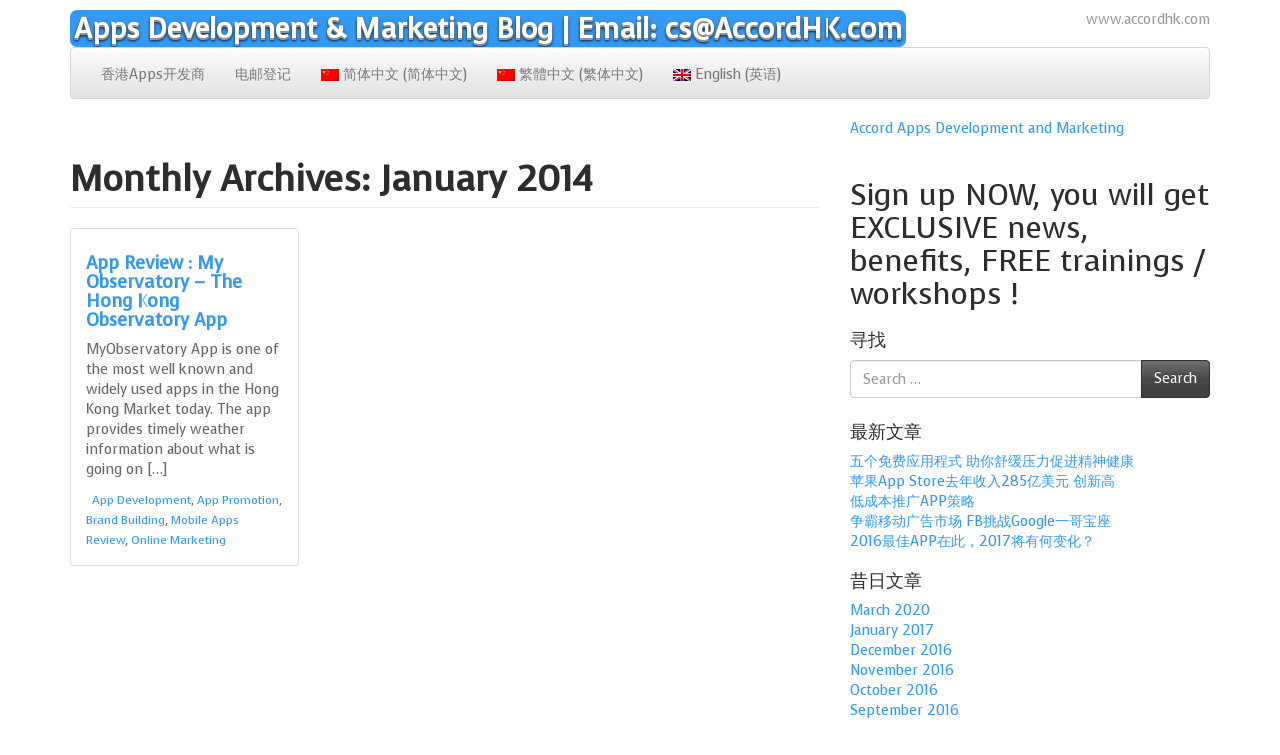

--- FILE ---
content_type: text/html; charset=UTF-8
request_url: https://www.accordhk.com/blog/zh-hans/2014/01/
body_size: 18531
content:
<!DOCTYPE html>
<!--[if IE 8]> <html class="lt-ie9" dir="ltr" lang="zh-hans" prefix="og: https://ogp.me/ns#"> <![endif]-->
<!--[if gt IE 8]><!--> <html dir="ltr" lang="zh-hans" prefix="og: https://ogp.me/ns#"> <!--<![endif]-->
<head>
    <meta charset="UTF-8" />
    <meta http-equiv="X-UA-Compatible" content="IE=edge">
		    <meta name="viewport" content="width=device-width, initial-scale=1.0">
       
    <link rel="profile" href="https://gmpg.org/xfn/11" />
 
	
		<!-- All in One SEO 4.5.3.1 - aioseo.com -->
		<title>January, 2014 | Apps Development &amp; Marketing Blog | Email: cs@AccordHK.com</title>

<link rel="stylesheet" href="https://www.accordhk.com/blog/wp-content/plugins/sitepress-multilingual-cms/res/css/language-selector.css?v=3.1.5" type="text/css" media="all" />
		<meta name="robots" content="noindex, max-snippet:-1, max-image-preview:large, max-video-preview:-1" />
		<link rel="canonical" href="https://www.accordhk.com/blog/zh-hans/2014/01/" />
		<meta name="generator" content="All in One SEO (AIOSEO) 4.5.3.1" />
		<script type="application/ld+json" class="aioseo-schema">
			{"@context":"https:\/\/schema.org","@graph":[{"@type":"BreadcrumbList","@id":"https:\/\/www.accordhk.com\/blog\/zh-hans\/2014\/01\/#breadcrumblist","itemListElement":[{"@type":"ListItem","@id":"https:\/\/www.accordhk.com\/blog\/zh-hans\/#listItem","position":1,"name":"Home","item":"https:\/\/www.accordhk.com\/blog\/zh-hans\/","nextItem":"https:\/\/www.accordhk.com\/blog\/zh-hans\/2014\/#listItem"},{"@type":"ListItem","@id":"https:\/\/www.accordhk.com\/blog\/zh-hans\/2014\/#listItem","position":2,"name":"2014","item":"https:\/\/www.accordhk.com\/blog\/zh-hans\/2014\/","nextItem":"https:\/\/www.accordhk.com\/blog\/zh-hans\/2014\/01\/#listItem","previousItem":"https:\/\/www.accordhk.com\/blog\/zh-hans\/#listItem"},{"@type":"ListItem","@id":"https:\/\/www.accordhk.com\/blog\/zh-hans\/2014\/01\/#listItem","position":3,"name":"January, 2014","previousItem":"https:\/\/www.accordhk.com\/blog\/zh-hans\/2014\/#listItem"}]},{"@type":"CollectionPage","@id":"https:\/\/www.accordhk.com\/blog\/zh-hans\/2014\/01\/#collectionpage","url":"https:\/\/www.accordhk.com\/blog\/zh-hans\/2014\/01\/","name":"January, 2014 | Apps Development & Marketing Blog | Email: cs@AccordHK.com","inLanguage":"zh-CN","isPartOf":{"@id":"https:\/\/www.accordhk.com\/blog\/zh-hans\/#website"},"breadcrumb":{"@id":"https:\/\/www.accordhk.com\/blog\/zh-hans\/2014\/01\/#breadcrumblist"}},{"@type":"Organization","@id":"https:\/\/www.accordhk.com\/blog\/zh-hans\/#organization","name":"Apps Development and Marketing Blog | Email: cs@AccordHK.com","url":"https:\/\/www.accordhk.com\/blog\/zh-hans\/"},{"@type":"WebSite","@id":"https:\/\/www.accordhk.com\/blog\/zh-hans\/#website","url":"https:\/\/www.accordhk.com\/blog\/zh-hans\/","name":"Apps Development and Marketing Blog | Email: cs@AccordHK.com","description":"www.accordhk.com","inLanguage":"zh-CN","publisher":{"@id":"https:\/\/www.accordhk.com\/blog\/zh-hans\/#organization"}}]}
		</script>
		<!-- All in One SEO -->

<link rel='dns-prefetch' href='//fonts.googleapis.com' />
<link rel="alternate" type="application/rss+xml" title="Apps Development &amp; Marketing Blog | Email: cs@AccordHK.com &raquo; Feed" href="https://www.accordhk.com/blog/zh-hans/feed/" />
<link rel="alternate" type="application/rss+xml" title="Apps Development &amp; Marketing Blog | Email: cs@AccordHK.com &raquo; Comments Feed" href="https://www.accordhk.com/blog/zh-hans/comments/feed/" />
		<!-- This site uses the Google Analytics by MonsterInsights plugin v9.11.1 - Using Analytics tracking - https://www.monsterinsights.com/ -->
							<script src="//www.googletagmanager.com/gtag/js?id=G-MJLQ64QWW8"  data-cfasync="false" data-wpfc-render="false" type="text/javascript" async></script>
			<script data-cfasync="false" data-wpfc-render="false" type="text/javascript">
				var mi_version = '9.11.1';
				var mi_track_user = true;
				var mi_no_track_reason = '';
								var MonsterInsightsDefaultLocations = {"page_location":"https:\/\/www.accordhk.com\/blog\/zh-hans\/2014\/01\/"};
								if ( typeof MonsterInsightsPrivacyGuardFilter === 'function' ) {
					var MonsterInsightsLocations = (typeof MonsterInsightsExcludeQuery === 'object') ? MonsterInsightsPrivacyGuardFilter( MonsterInsightsExcludeQuery ) : MonsterInsightsPrivacyGuardFilter( MonsterInsightsDefaultLocations );
				} else {
					var MonsterInsightsLocations = (typeof MonsterInsightsExcludeQuery === 'object') ? MonsterInsightsExcludeQuery : MonsterInsightsDefaultLocations;
				}

								var disableStrs = [
										'ga-disable-G-MJLQ64QWW8',
									];

				/* Function to detect opted out users */
				function __gtagTrackerIsOptedOut() {
					for (var index = 0; index < disableStrs.length; index++) {
						if (document.cookie.indexOf(disableStrs[index] + '=true') > -1) {
							return true;
						}
					}

					return false;
				}

				/* Disable tracking if the opt-out cookie exists. */
				if (__gtagTrackerIsOptedOut()) {
					for (var index = 0; index < disableStrs.length; index++) {
						window[disableStrs[index]] = true;
					}
				}

				/* Opt-out function */
				function __gtagTrackerOptout() {
					for (var index = 0; index < disableStrs.length; index++) {
						document.cookie = disableStrs[index] + '=true; expires=Thu, 31 Dec 2099 23:59:59 UTC; path=/';
						window[disableStrs[index]] = true;
					}
				}

				if ('undefined' === typeof gaOptout) {
					function gaOptout() {
						__gtagTrackerOptout();
					}
				}
								window.dataLayer = window.dataLayer || [];

				window.MonsterInsightsDualTracker = {
					helpers: {},
					trackers: {},
				};
				if (mi_track_user) {
					function __gtagDataLayer() {
						dataLayer.push(arguments);
					}

					function __gtagTracker(type, name, parameters) {
						if (!parameters) {
							parameters = {};
						}

						if (parameters.send_to) {
							__gtagDataLayer.apply(null, arguments);
							return;
						}

						if (type === 'event') {
														parameters.send_to = monsterinsights_frontend.v4_id;
							var hookName = name;
							if (typeof parameters['event_category'] !== 'undefined') {
								hookName = parameters['event_category'] + ':' + name;
							}

							if (typeof MonsterInsightsDualTracker.trackers[hookName] !== 'undefined') {
								MonsterInsightsDualTracker.trackers[hookName](parameters);
							} else {
								__gtagDataLayer('event', name, parameters);
							}
							
						} else {
							__gtagDataLayer.apply(null, arguments);
						}
					}

					__gtagTracker('js', new Date());
					__gtagTracker('set', {
						'developer_id.dZGIzZG': true,
											});
					if ( MonsterInsightsLocations.page_location ) {
						__gtagTracker('set', MonsterInsightsLocations);
					}
										__gtagTracker('config', 'G-MJLQ64QWW8', {"forceSSL":"true"} );
										window.gtag = __gtagTracker;										(function () {
						/* https://developers.google.com/analytics/devguides/collection/analyticsjs/ */
						/* ga and __gaTracker compatibility shim. */
						var noopfn = function () {
							return null;
						};
						var newtracker = function () {
							return new Tracker();
						};
						var Tracker = function () {
							return null;
						};
						var p = Tracker.prototype;
						p.get = noopfn;
						p.set = noopfn;
						p.send = function () {
							var args = Array.prototype.slice.call(arguments);
							args.unshift('send');
							__gaTracker.apply(null, args);
						};
						var __gaTracker = function () {
							var len = arguments.length;
							if (len === 0) {
								return;
							}
							var f = arguments[len - 1];
							if (typeof f !== 'object' || f === null || typeof f.hitCallback !== 'function') {
								if ('send' === arguments[0]) {
									var hitConverted, hitObject = false, action;
									if ('event' === arguments[1]) {
										if ('undefined' !== typeof arguments[3]) {
											hitObject = {
												'eventAction': arguments[3],
												'eventCategory': arguments[2],
												'eventLabel': arguments[4],
												'value': arguments[5] ? arguments[5] : 1,
											}
										}
									}
									if ('pageview' === arguments[1]) {
										if ('undefined' !== typeof arguments[2]) {
											hitObject = {
												'eventAction': 'page_view',
												'page_path': arguments[2],
											}
										}
									}
									if (typeof arguments[2] === 'object') {
										hitObject = arguments[2];
									}
									if (typeof arguments[5] === 'object') {
										Object.assign(hitObject, arguments[5]);
									}
									if ('undefined' !== typeof arguments[1].hitType) {
										hitObject = arguments[1];
										if ('pageview' === hitObject.hitType) {
											hitObject.eventAction = 'page_view';
										}
									}
									if (hitObject) {
										action = 'timing' === arguments[1].hitType ? 'timing_complete' : hitObject.eventAction;
										hitConverted = mapArgs(hitObject);
										__gtagTracker('event', action, hitConverted);
									}
								}
								return;
							}

							function mapArgs(args) {
								var arg, hit = {};
								var gaMap = {
									'eventCategory': 'event_category',
									'eventAction': 'event_action',
									'eventLabel': 'event_label',
									'eventValue': 'event_value',
									'nonInteraction': 'non_interaction',
									'timingCategory': 'event_category',
									'timingVar': 'name',
									'timingValue': 'value',
									'timingLabel': 'event_label',
									'page': 'page_path',
									'location': 'page_location',
									'title': 'page_title',
									'referrer' : 'page_referrer',
								};
								for (arg in args) {
																		if (!(!args.hasOwnProperty(arg) || !gaMap.hasOwnProperty(arg))) {
										hit[gaMap[arg]] = args[arg];
									} else {
										hit[arg] = args[arg];
									}
								}
								return hit;
							}

							try {
								f.hitCallback();
							} catch (ex) {
							}
						};
						__gaTracker.create = newtracker;
						__gaTracker.getByName = newtracker;
						__gaTracker.getAll = function () {
							return [];
						};
						__gaTracker.remove = noopfn;
						__gaTracker.loaded = true;
						window['__gaTracker'] = __gaTracker;
					})();
									} else {
										console.log("");
					(function () {
						function __gtagTracker() {
							return null;
						}

						window['__gtagTracker'] = __gtagTracker;
						window['gtag'] = __gtagTracker;
					})();
									}
			</script>
							<!-- / Google Analytics by MonsterInsights -->
		<script type="9071bf806fc1b9676763b03d-text/javascript">
window._wpemojiSettings = {"baseUrl":"https:\/\/s.w.org\/images\/core\/emoji\/14.0.0\/72x72\/","ext":".png","svgUrl":"https:\/\/s.w.org\/images\/core\/emoji\/14.0.0\/svg\/","svgExt":".svg","source":{"concatemoji":"https:\/\/www.accordhk.com\/blog\/wp-includes\/js\/wp-emoji-release.min.js?ver=6.2.8"}};
/*! This file is auto-generated */
!function(e,a,t){var n,r,o,i=a.createElement("canvas"),p=i.getContext&&i.getContext("2d");function s(e,t){p.clearRect(0,0,i.width,i.height),p.fillText(e,0,0);e=i.toDataURL();return p.clearRect(0,0,i.width,i.height),p.fillText(t,0,0),e===i.toDataURL()}function c(e){var t=a.createElement("script");t.src=e,t.defer=t.type="text/javascript",a.getElementsByTagName("head")[0].appendChild(t)}for(o=Array("flag","emoji"),t.supports={everything:!0,everythingExceptFlag:!0},r=0;r<o.length;r++)t.supports[o[r]]=function(e){if(p&&p.fillText)switch(p.textBaseline="top",p.font="600 32px Arial",e){case"flag":return s("\ud83c\udff3\ufe0f\u200d\u26a7\ufe0f","\ud83c\udff3\ufe0f\u200b\u26a7\ufe0f")?!1:!s("\ud83c\uddfa\ud83c\uddf3","\ud83c\uddfa\u200b\ud83c\uddf3")&&!s("\ud83c\udff4\udb40\udc67\udb40\udc62\udb40\udc65\udb40\udc6e\udb40\udc67\udb40\udc7f","\ud83c\udff4\u200b\udb40\udc67\u200b\udb40\udc62\u200b\udb40\udc65\u200b\udb40\udc6e\u200b\udb40\udc67\u200b\udb40\udc7f");case"emoji":return!s("\ud83e\udef1\ud83c\udffb\u200d\ud83e\udef2\ud83c\udfff","\ud83e\udef1\ud83c\udffb\u200b\ud83e\udef2\ud83c\udfff")}return!1}(o[r]),t.supports.everything=t.supports.everything&&t.supports[o[r]],"flag"!==o[r]&&(t.supports.everythingExceptFlag=t.supports.everythingExceptFlag&&t.supports[o[r]]);t.supports.everythingExceptFlag=t.supports.everythingExceptFlag&&!t.supports.flag,t.DOMReady=!1,t.readyCallback=function(){t.DOMReady=!0},t.supports.everything||(n=function(){t.readyCallback()},a.addEventListener?(a.addEventListener("DOMContentLoaded",n,!1),e.addEventListener("load",n,!1)):(e.attachEvent("onload",n),a.attachEvent("onreadystatechange",function(){"complete"===a.readyState&&t.readyCallback()})),(e=t.source||{}).concatemoji?c(e.concatemoji):e.wpemoji&&e.twemoji&&(c(e.twemoji),c(e.wpemoji)))}(window,document,window._wpemojiSettings);
</script>
<style type="text/css">
img.wp-smiley,
img.emoji {
	display: inline !important;
	border: none !important;
	box-shadow: none !important;
	height: 1em !important;
	width: 1em !important;
	margin: 0 0.07em !important;
	vertical-align: -0.1em !important;
	background: none !important;
	padding: 0 !important;
}
</style>
	<link rel='stylesheet' id='qrcodetagging-css' href="https://www.accordhk.com/blog/wp-content/plugins/qr-code-tag/css/qrct.css?ver=6.2.8" type='text/css' media='all' />
<link rel='stylesheet' id='wp-block-library-css' href='https://www.accordhk.com/blog/wp-includes/css/dist/block-library/style.min.css?ver=6.2.8' type='text/css' media='all' />
<link rel='stylesheet' id='classic-theme-styles-css' href='https://www.accordhk.com/blog/wp-includes/css/classic-themes.min.css?ver=6.2.8' type='text/css' media='all' />
<style id='global-styles-inline-css' type='text/css'>
body{--wp--preset--color--black: #000000;--wp--preset--color--cyan-bluish-gray: #abb8c3;--wp--preset--color--white: #ffffff;--wp--preset--color--pale-pink: #f78da7;--wp--preset--color--vivid-red: #cf2e2e;--wp--preset--color--luminous-vivid-orange: #ff6900;--wp--preset--color--luminous-vivid-amber: #fcb900;--wp--preset--color--light-green-cyan: #7bdcb5;--wp--preset--color--vivid-green-cyan: #00d084;--wp--preset--color--pale-cyan-blue: #8ed1fc;--wp--preset--color--vivid-cyan-blue: #0693e3;--wp--preset--color--vivid-purple: #9b51e0;--wp--preset--gradient--vivid-cyan-blue-to-vivid-purple: linear-gradient(135deg,rgba(6,147,227,1) 0%,rgb(155,81,224) 100%);--wp--preset--gradient--light-green-cyan-to-vivid-green-cyan: linear-gradient(135deg,rgb(122,220,180) 0%,rgb(0,208,130) 100%);--wp--preset--gradient--luminous-vivid-amber-to-luminous-vivid-orange: linear-gradient(135deg,rgba(252,185,0,1) 0%,rgba(255,105,0,1) 100%);--wp--preset--gradient--luminous-vivid-orange-to-vivid-red: linear-gradient(135deg,rgba(255,105,0,1) 0%,rgb(207,46,46) 100%);--wp--preset--gradient--very-light-gray-to-cyan-bluish-gray: linear-gradient(135deg,rgb(238,238,238) 0%,rgb(169,184,195) 100%);--wp--preset--gradient--cool-to-warm-spectrum: linear-gradient(135deg,rgb(74,234,220) 0%,rgb(151,120,209) 20%,rgb(207,42,186) 40%,rgb(238,44,130) 60%,rgb(251,105,98) 80%,rgb(254,248,76) 100%);--wp--preset--gradient--blush-light-purple: linear-gradient(135deg,rgb(255,206,236) 0%,rgb(152,150,240) 100%);--wp--preset--gradient--blush-bordeaux: linear-gradient(135deg,rgb(254,205,165) 0%,rgb(254,45,45) 50%,rgb(107,0,62) 100%);--wp--preset--gradient--luminous-dusk: linear-gradient(135deg,rgb(255,203,112) 0%,rgb(199,81,192) 50%,rgb(65,88,208) 100%);--wp--preset--gradient--pale-ocean: linear-gradient(135deg,rgb(255,245,203) 0%,rgb(182,227,212) 50%,rgb(51,167,181) 100%);--wp--preset--gradient--electric-grass: linear-gradient(135deg,rgb(202,248,128) 0%,rgb(113,206,126) 100%);--wp--preset--gradient--midnight: linear-gradient(135deg,rgb(2,3,129) 0%,rgb(40,116,252) 100%);--wp--preset--duotone--dark-grayscale: url('#wp-duotone-dark-grayscale');--wp--preset--duotone--grayscale: url('#wp-duotone-grayscale');--wp--preset--duotone--purple-yellow: url('#wp-duotone-purple-yellow');--wp--preset--duotone--blue-red: url('#wp-duotone-blue-red');--wp--preset--duotone--midnight: url('#wp-duotone-midnight');--wp--preset--duotone--magenta-yellow: url('#wp-duotone-magenta-yellow');--wp--preset--duotone--purple-green: url('#wp-duotone-purple-green');--wp--preset--duotone--blue-orange: url('#wp-duotone-blue-orange');--wp--preset--font-size--small: 13px;--wp--preset--font-size--medium: 20px;--wp--preset--font-size--large: 36px;--wp--preset--font-size--x-large: 42px;--wp--preset--spacing--20: 0.44rem;--wp--preset--spacing--30: 0.67rem;--wp--preset--spacing--40: 1rem;--wp--preset--spacing--50: 1.5rem;--wp--preset--spacing--60: 2.25rem;--wp--preset--spacing--70: 3.38rem;--wp--preset--spacing--80: 5.06rem;--wp--preset--shadow--natural: 6px 6px 9px rgba(0, 0, 0, 0.2);--wp--preset--shadow--deep: 12px 12px 50px rgba(0, 0, 0, 0.4);--wp--preset--shadow--sharp: 6px 6px 0px rgba(0, 0, 0, 0.2);--wp--preset--shadow--outlined: 6px 6px 0px -3px rgba(255, 255, 255, 1), 6px 6px rgba(0, 0, 0, 1);--wp--preset--shadow--crisp: 6px 6px 0px rgba(0, 0, 0, 1);}:where(.is-layout-flex){gap: 0.5em;}body .is-layout-flow > .alignleft{float: left;margin-inline-start: 0;margin-inline-end: 2em;}body .is-layout-flow > .alignright{float: right;margin-inline-start: 2em;margin-inline-end: 0;}body .is-layout-flow > .aligncenter{margin-left: auto !important;margin-right: auto !important;}body .is-layout-constrained > .alignleft{float: left;margin-inline-start: 0;margin-inline-end: 2em;}body .is-layout-constrained > .alignright{float: right;margin-inline-start: 2em;margin-inline-end: 0;}body .is-layout-constrained > .aligncenter{margin-left: auto !important;margin-right: auto !important;}body .is-layout-constrained > :where(:not(.alignleft):not(.alignright):not(.alignfull)){max-width: var(--wp--style--global--content-size);margin-left: auto !important;margin-right: auto !important;}body .is-layout-constrained > .alignwide{max-width: var(--wp--style--global--wide-size);}body .is-layout-flex{display: flex;}body .is-layout-flex{flex-wrap: wrap;align-items: center;}body .is-layout-flex > *{margin: 0;}:where(.wp-block-columns.is-layout-flex){gap: 2em;}.has-black-color{color: var(--wp--preset--color--black) !important;}.has-cyan-bluish-gray-color{color: var(--wp--preset--color--cyan-bluish-gray) !important;}.has-white-color{color: var(--wp--preset--color--white) !important;}.has-pale-pink-color{color: var(--wp--preset--color--pale-pink) !important;}.has-vivid-red-color{color: var(--wp--preset--color--vivid-red) !important;}.has-luminous-vivid-orange-color{color: var(--wp--preset--color--luminous-vivid-orange) !important;}.has-luminous-vivid-amber-color{color: var(--wp--preset--color--luminous-vivid-amber) !important;}.has-light-green-cyan-color{color: var(--wp--preset--color--light-green-cyan) !important;}.has-vivid-green-cyan-color{color: var(--wp--preset--color--vivid-green-cyan) !important;}.has-pale-cyan-blue-color{color: var(--wp--preset--color--pale-cyan-blue) !important;}.has-vivid-cyan-blue-color{color: var(--wp--preset--color--vivid-cyan-blue) !important;}.has-vivid-purple-color{color: var(--wp--preset--color--vivid-purple) !important;}.has-black-background-color{background-color: var(--wp--preset--color--black) !important;}.has-cyan-bluish-gray-background-color{background-color: var(--wp--preset--color--cyan-bluish-gray) !important;}.has-white-background-color{background-color: var(--wp--preset--color--white) !important;}.has-pale-pink-background-color{background-color: var(--wp--preset--color--pale-pink) !important;}.has-vivid-red-background-color{background-color: var(--wp--preset--color--vivid-red) !important;}.has-luminous-vivid-orange-background-color{background-color: var(--wp--preset--color--luminous-vivid-orange) !important;}.has-luminous-vivid-amber-background-color{background-color: var(--wp--preset--color--luminous-vivid-amber) !important;}.has-light-green-cyan-background-color{background-color: var(--wp--preset--color--light-green-cyan) !important;}.has-vivid-green-cyan-background-color{background-color: var(--wp--preset--color--vivid-green-cyan) !important;}.has-pale-cyan-blue-background-color{background-color: var(--wp--preset--color--pale-cyan-blue) !important;}.has-vivid-cyan-blue-background-color{background-color: var(--wp--preset--color--vivid-cyan-blue) !important;}.has-vivid-purple-background-color{background-color: var(--wp--preset--color--vivid-purple) !important;}.has-black-border-color{border-color: var(--wp--preset--color--black) !important;}.has-cyan-bluish-gray-border-color{border-color: var(--wp--preset--color--cyan-bluish-gray) !important;}.has-white-border-color{border-color: var(--wp--preset--color--white) !important;}.has-pale-pink-border-color{border-color: var(--wp--preset--color--pale-pink) !important;}.has-vivid-red-border-color{border-color: var(--wp--preset--color--vivid-red) !important;}.has-luminous-vivid-orange-border-color{border-color: var(--wp--preset--color--luminous-vivid-orange) !important;}.has-luminous-vivid-amber-border-color{border-color: var(--wp--preset--color--luminous-vivid-amber) !important;}.has-light-green-cyan-border-color{border-color: var(--wp--preset--color--light-green-cyan) !important;}.has-vivid-green-cyan-border-color{border-color: var(--wp--preset--color--vivid-green-cyan) !important;}.has-pale-cyan-blue-border-color{border-color: var(--wp--preset--color--pale-cyan-blue) !important;}.has-vivid-cyan-blue-border-color{border-color: var(--wp--preset--color--vivid-cyan-blue) !important;}.has-vivid-purple-border-color{border-color: var(--wp--preset--color--vivid-purple) !important;}.has-vivid-cyan-blue-to-vivid-purple-gradient-background{background: var(--wp--preset--gradient--vivid-cyan-blue-to-vivid-purple) !important;}.has-light-green-cyan-to-vivid-green-cyan-gradient-background{background: var(--wp--preset--gradient--light-green-cyan-to-vivid-green-cyan) !important;}.has-luminous-vivid-amber-to-luminous-vivid-orange-gradient-background{background: var(--wp--preset--gradient--luminous-vivid-amber-to-luminous-vivid-orange) !important;}.has-luminous-vivid-orange-to-vivid-red-gradient-background{background: var(--wp--preset--gradient--luminous-vivid-orange-to-vivid-red) !important;}.has-very-light-gray-to-cyan-bluish-gray-gradient-background{background: var(--wp--preset--gradient--very-light-gray-to-cyan-bluish-gray) !important;}.has-cool-to-warm-spectrum-gradient-background{background: var(--wp--preset--gradient--cool-to-warm-spectrum) !important;}.has-blush-light-purple-gradient-background{background: var(--wp--preset--gradient--blush-light-purple) !important;}.has-blush-bordeaux-gradient-background{background: var(--wp--preset--gradient--blush-bordeaux) !important;}.has-luminous-dusk-gradient-background{background: var(--wp--preset--gradient--luminous-dusk) !important;}.has-pale-ocean-gradient-background{background: var(--wp--preset--gradient--pale-ocean) !important;}.has-electric-grass-gradient-background{background: var(--wp--preset--gradient--electric-grass) !important;}.has-midnight-gradient-background{background: var(--wp--preset--gradient--midnight) !important;}.has-small-font-size{font-size: var(--wp--preset--font-size--small) !important;}.has-medium-font-size{font-size: var(--wp--preset--font-size--medium) !important;}.has-large-font-size{font-size: var(--wp--preset--font-size--large) !important;}.has-x-large-font-size{font-size: var(--wp--preset--font-size--x-large) !important;}
.wp-block-navigation a:where(:not(.wp-element-button)){color: inherit;}
:where(.wp-block-columns.is-layout-flex){gap: 2em;}
.wp-block-pullquote{font-size: 1.5em;line-height: 1.6;}
</style>
<link rel='stylesheet' id='mailerlite_forms.css-css' href='https://www.accordhk.com/blog/wp-content/plugins/official-mailerlite-sign-up-forms/assets/css/mailerlite_forms.css?ver=1.7.0' type='text/css' media='all' />
<style id="google-webfonts-css" media="all">/* latin-ext */
@font-face {
  font-family: 'Voces';
  font-style: normal;
  font-weight: 400;
  font-display: swap;
  src: url(/fonts.gstatic.com/s/voces/v24/-F6_fjJyLyU8d7PIDm_6pClI_ik.woff2) format('woff2');
  unicode-range: U+0100-02BA, U+02BD-02C5, U+02C7-02CC, U+02CE-02D7, U+02DD-02FF, U+0304, U+0308, U+0329, U+1D00-1DBF, U+1E00-1E9F, U+1EF2-1EFF, U+2020, U+20A0-20AB, U+20AD-20C0, U+2113, U+2C60-2C7F, U+A720-A7FF;
}
/* latin */
@font-face {
  font-family: 'Voces';
  font-style: normal;
  font-weight: 400;
  font-display: swap;
  src: url(/fonts.gstatic.com/s/voces/v24/-F6_fjJyLyU8d7PGDm_6pClI.woff2) format('woff2');
  unicode-range: U+0000-00FF, U+0131, U+0152-0153, U+02BB-02BC, U+02C6, U+02DA, U+02DC, U+0304, U+0308, U+0329, U+2000-206F, U+20AC, U+2122, U+2191, U+2193, U+2212, U+2215, U+FEFF, U+FFFD;
}
</style>
<link rel='stylesheet' id='bootstrap-css' href='https://www.accordhk.com/blog/wp-content/themes/firmasite/assets/themes/spacelab/bootstrap.min.css?ver=6.2.8' type='text/css' media='all' />
<link rel='stylesheet' id='firmasite-style-css' href='https://www.accordhk.com/blog/wp-content/themes/firmasite/style.css?ver=6.2.8' type='text/css' media='all' />
		<style id="custom-custom-css" type="text/css" media="screen">
				</style>
				<style type="text/css" media="screen">
							body, h1, h2, h3, h4, h5, h6, .btn, .navbar { font-family: Voces,sans-serif !important;}
						           </style>
			<script type="9071bf806fc1b9676763b03d-text/javascript" src='https://www.accordhk.com/blog/wp-includes/js/jquery/jquery.min.js?ver=3.6.4' id='jquery-core-js'></script>
<script type="9071bf806fc1b9676763b03d-text/javascript" src='https://www.accordhk.com/blog/wp-includes/js/jquery/jquery-migrate.min.js?ver=3.4.0' id='jquery-migrate-js'></script>
<script type="9071bf806fc1b9676763b03d-text/javascript" src="https://www.accordhk.com/blog/wp-content/plugins/qr-code-tag/js/jquery.tooltip.min.js?ver=6.2.8" id='jquery-tooltip-js'></script>
<script type="9071bf806fc1b9676763b03d-text/javascript" src="https://www.accordhk.com/blog/wp-content/plugins/qr-code-tag/js/qrct.js?ver=6.2.8" id='qrcodetagging-js'></script>
<script type="9071bf806fc1b9676763b03d-text/javascript" src='https://www.accordhk.com/blog/wp-content/plugins/google-analytics-for-wordpress/assets/js/frontend-gtag.min.js?ver=9.11.1' id='monsterinsights-frontend-script-js'></script>
<script data-cfasync="false" data-wpfc-render="false" type="text/javascript" id='monsterinsights-frontend-script-js-extra'>/* <![CDATA[ */
var monsterinsights_frontend = {"js_events_tracking":"true","download_extensions":"doc,pdf,ppt,zip,xls,docx,pptx,xlsx","inbound_paths":"[]","home_url":"https:\/\/www.accordhk.com\/blog\/zh-hans\/","hash_tracking":"false","v4_id":"G-MJLQ64QWW8"};/* ]]> */
</script>
<link rel="https://api.w.org/" href="https://www.accordhk.com/blog/wp-json/" /><link rel="EditURI" type="application/rsd+xml" title="RSD" href="https://www.accordhk.com/blog/xmlrpc.php?rsd" />
<link rel="wlwmanifest" type="application/wlwmanifest+xml" href="https://www.accordhk.com/blog/wp-includes/wlwmanifest.xml" />
<meta name="generator" content="WordPress 6.2.8" />
        <!-- MailerLite Universal -->
        <script type="9071bf806fc1b9676763b03d-text/javascript">
            (function(w,d,e,u,f,l,n){w[f]=w[f]||function(){(w[f].q=w[f].q||[])
                .push(arguments);},l=d.createElement(e),l.async=1,l.src=u,
                n=d.getElementsByTagName(e)[0],n.parentNode.insertBefore(l,n);})
            (window,document,'script','https://assets.mailerlite.com/js/universal.js','ml');
            ml('account', '385564');
            ml('enablePopups', true);
        </script>
        <!-- End MailerLite Universal -->
        
    <!-- Start of Async ProveSource Code (Wordpress / Woocommerce v2.3.0) --><script type="9071bf806fc1b9676763b03d-text/javascript">!function(o,i){window.provesrc&&window.console&&console.error&&console.error("ProveSource is included twice in this page."),provesrc=window.provesrc={dq:[],display:function(){this.dq.push(arguments)}},o._provesrcAsyncInit=function(){provesrc.init({apiKey:"eyJhbGciOiJIUzI1NiIsInR5cCI6IkpXVCJ9.eyJhY2NvdW50SWQiOiI2NDJiMTJlNzA0ZjM4MzI1ZDA5ZDc0YzkiLCJpYXQiOjE2ODA1NDQ0ODh9.6OBjKUqrzKEIf4gywD5ERcTLBL1z9dTUk7KRZfCS5vo",v:"0.0.4"})};var r=i.createElement("script");r.async=!0,r["ch"+"ar"+"set"]="UTF-8",r.src="https://cdn.provesrc.com/provesrc.js";var e=i.getElementsByTagName("script")[0];e.parentNode.insertBefore(r,e)}(window,document);</script><!-- End of Async ProveSource Code -->

    <meta name="generator" content="WPML ver:3.1.5 stt:61,63,1;0" />
<link rel="alternate" hreflang="zh-TW" href="https://www.accordhk.com/blog/zh-hant/2014/01/" />
<link rel="alternate" hreflang="zh-CN" href="https://www.accordhk.com/blog/zh-hans/2014/01/" />
<link rel="alternate" hreflang="en-US" href="https://www.accordhk.com/blog/2014/01/" />

<style type="text/css">																																																																																																																																																																																
</style>        <script type="9071bf806fc1b9676763b03d-text/javascript">

      window.OneSignal = window.OneSignal || [];

      OneSignal.push( function() {
        OneSignal.SERVICE_WORKER_UPDATER_PATH = "OneSignalSDKUpdaterWorker.js.php";
                      OneSignal.SERVICE_WORKER_PATH = "OneSignalSDKWorker.js.php";
                      OneSignal.SERVICE_WORKER_PARAM = { scope: "/" };
        OneSignal.setDefaultNotificationUrl("https://www.accordhk.com/blog");
        var oneSignal_options = {};
        window._oneSignalInitOptions = oneSignal_options;

        oneSignal_options['wordpress'] = true;
oneSignal_options['appId'] = '3ad3eae4-c7fc-4a15-8b49-f746fc3c657c';
oneSignal_options['allowLocalhostAsSecureOrigin'] = true;
oneSignal_options['httpPermissionRequest'] = { };
oneSignal_options['httpPermissionRequest']['enable'] = true;
oneSignal_options['welcomeNotification'] = { };
oneSignal_options['welcomeNotification']['title'] = "";
oneSignal_options['welcomeNotification']['message'] = "";
oneSignal_options['subdomainName'] = "accordhk";
oneSignal_options['safari_web_id'] = "web.onesignal.auto.69a0d04c-4cfa-4f80-8d34-652264ce8748";
oneSignal_options['promptOptions'] = { };
oneSignal_options['promptOptions']['exampleNotificationTitleDesktop'] = "Accord Apps Development and Marketing";
oneSignal_options['promptOptions']['exampleNotificationMessageDesktop'] = "You will enjoy exclusive benefits for subscribing.";
oneSignal_options['promptOptions']['exampleNotificationTitleMobile'] = "Accord Apps Development and Marketing";
oneSignal_options['promptOptions']['exampleNotificationMessageMobile'] = "You will enjoy exclusive benefits for subscribing.";
oneSignal_options['notifyButton'] = { };
oneSignal_options['notifyButton']['enable'] = true;
oneSignal_options['notifyButton']['position'] = 'bottom-right';
oneSignal_options['notifyButton']['theme'] = 'default';
oneSignal_options['notifyButton']['size'] = 'medium';
oneSignal_options['notifyButton']['displayPredicate'] = function() {
              return OneSignal.isPushNotificationsEnabled()
                      .then(function(isPushEnabled) {
                          return !isPushEnabled;
                      });
            };
oneSignal_options['notifyButton']['showCredit'] = true;
oneSignal_options['notifyButton']['text'] = {};
                OneSignal.init(window._oneSignalInitOptions);
                OneSignal.showSlidedownPrompt();      });

      function documentInitOneSignal() {
        var oneSignal_elements = document.getElementsByClassName("OneSignal-prompt");

        var oneSignalLinkClickHandler = function(event) { OneSignal.push(['registerForPushNotifications']); event.preventDefault(); };        for(var i = 0; i < oneSignal_elements.length; i++)
          oneSignal_elements[i].addEventListener('click', oneSignalLinkClickHandler, false);
      }

      if (document.readyState === 'complete') {
           documentInitOneSignal();
      }
      else {
           window.addEventListener("load", function(event){
               documentInitOneSignal();
          });
      }
    </script>
		<script type="9071bf806fc1b9676763b03d-text/javascript">
			function visible_lg(){ return (jQuery("#visible-lg").css("display") === "block") ? true : false; }
			function visible_md(){ return (jQuery("#visible-md").css("display") === "block") ? true : false; }
			function visible_sm(){ return (jQuery("#visible-sm").css("display") === "block") ? true : false; }
			function visible_xs(){ return (jQuery("#visible-xs").css("display") === "block") ? true : false; }
			
			// http://remysharp.com/2010/07/21/throttling-function-calls/
			function throttle(d,a,h){a||(a=250);var b,e;return function(){var f=h||this,c=+new Date,g=arguments;b&&c<b+a?(clearTimeout(e),e=setTimeout(function(){b=c;d.apply(f,g)},a)):(b=c,d.apply(f,g))}};
        </script>
		<style id="wpforms-css-vars-root">
				:root {
					--wpforms-field-border-radius: 3px;
--wpforms-field-background-color: #ffffff;
--wpforms-field-border-color: rgba( 0, 0, 0, 0.25 );
--wpforms-field-text-color: rgba( 0, 0, 0, 0.7 );
--wpforms-label-color: rgba( 0, 0, 0, 0.85 );
--wpforms-label-sublabel-color: rgba( 0, 0, 0, 0.55 );
--wpforms-label-error-color: #d63637;
--wpforms-button-border-radius: 3px;
--wpforms-button-background-color: #066aab;
--wpforms-button-text-color: #ffffff;
--wpforms-field-size-input-height: 43px;
--wpforms-field-size-input-spacing: 15px;
--wpforms-field-size-font-size: 16px;
--wpforms-field-size-line-height: 19px;
--wpforms-field-size-padding-h: 14px;
--wpforms-field-size-checkbox-size: 16px;
--wpforms-field-size-sublabel-spacing: 5px;
--wpforms-field-size-icon-size: 1;
--wpforms-label-size-font-size: 16px;
--wpforms-label-size-line-height: 19px;
--wpforms-label-size-sublabel-font-size: 14px;
--wpforms-label-size-sublabel-line-height: 17px;
--wpforms-button-size-font-size: 17px;
--wpforms-button-size-height: 41px;
--wpforms-button-size-padding-h: 15px;
--wpforms-button-size-margin-top: 10px;

				}
			</style></head>

<body class="archive date">

<a href="#primary" class="sr-only">Skip to content</a>

<div id="page" class="hfeed site site-content-sidebar spacelab-theme">

	    
	<header id="masthead" class="site-header" role="banner">
  <div id="masthead-inner" class="container">

      
    <div id="logo" class="pull-left">         
        <a href="https://www.accordhk.com/blog/zh-hans/" title="Apps Development &amp; Marketing Blog | Email: cs@AccordHK.com" rel="home" id="logo-link" class="logo" data-section="body">
                        <span class="label label-info logo-text pull-left">Apps Development &amp; Marketing Blog | Email: <span class="__cf_email__" data-cfemail="f99a8ab9b89a9a968b9db1b2d79a9694">[email&#160;protected]</span></span>
                    </a>
                  </div>
    
        
    <div id="logo-side" class="pull-right">
       
       <div id="site-description" class="no-margin-bot text-right text-muted hidden-xs hidden-sm">www.accordhk.com</div>

                  
    </div>
    
        
    <div id="navbar-splitter" class="clearfix"></div>
    
                <nav id="mainmenu" role="navigation" class="site-navigation main-navigation navbar  navbar-default">          
              <div class="navbar-header">
                  <button type="button" class="navbar-toggle" data-toggle="collapse" data-target=".main-menu-collapse">
                    <span class="sr-only">Toggle navigation</span>
                    <span class="icon-bar"></span>
                    <span class="icon-bar"></span>
                    <span class="icon-bar"></span>
                  </button>
              </div>                
              <div id="nav-main" class="collapse navbar-collapse main-menu-collapse" role="navigation">
                <ul id="menu-main-menu-chinese-simplified0" class="nav navbar-nav"><li class="menu-%e9%a6%99%e6%b8%afapps%e5%bc%80%e5%8f%91%e5%95%86"><a href="https://www.accordhk.com/blog/zh-hans/apps%e5%bc%80%e5%8f%91%e5%95%86/">香港Apps开发商</a></li>
<li class="menu-%e7%94%b5%e9%82%ae%e7%99%bb%e8%ae%b0"><a href="https://www.accordhk.com/blog/zh-hans/businessapps/">电邮登记</a></li>
<li class="menu-item menu-item-language menu-item-language-current"><a href="#" onclick="if (!window.__cfRLUnblockHandlers) return false; return false" data-cf-modified-9071bf806fc1b9676763b03d-=""><img class="iclflag" src="https://www.accordhk.com/blog/wp-content/plugins/sitepress-multilingual-cms/res/flags/zh-hans.png" width="18" height="12" alt="简体中文 (简体中文)" title="简体中文 (简体中文)" />简体中文 (简体中文)</a></li><li class="menu-item menu-item-language menu-item-language-current"><a href="https://www.accordhk.com/blog/zh-hant/2014/01/"><img class="iclflag" src="https://www.accordhk.com/blog/wp-content/plugins/sitepress-multilingual-cms/res/flags/zh-hant.png" width="18" height="12" alt="繁體中文 (繁体中文)" title="繁體中文 (繁体中文)" />繁體中文 (繁体中文)</a></li><li class="menu-item menu-item-language menu-item-language-current"><a href="https://www.accordhk.com/blog/2014/01/"><img class="iclflag" src="https://www.accordhk.com/blog/wp-content/plugins/sitepress-multilingual-cms/res/flags/en.png" width="18" height="12" alt="English (英语)" title="English (英语)" />English (英语)</a></li></ul>              </div>
            </nav>    <!-- .site-navigation .main-navigation --> 
              
        
  </div>
</header><!-- #masthead .site-header -->
    
	    
	<div id="main" class="site-main container">
        <div class="row">
            

		<div id="primary" class="content-area clearfix col-xs-12 col-md-8">
			

			
								        <header class="archive-header">
            <h1 class="page-header page-title archive-title"><strong>Monthly Archives: January 2014</strong></h1>
        </header><!-- .archive-header -->
	
								
						<ul id="firmasite_loop_tile1" class="loop_tile list-unstyled row">
	<li id="post-214" class="col-xs-12 col-sm-6 col-md-4 loop_tile_item loop_tile_1_item post-214 post type-post status-publish format-standard hentry category-app-development-zh-hans category-app-promotion-zh-hans category-brand-building-zh-hans category-mobile-apps-review-zh-hant-zh-hans category-online-marketing-zh-hans tag-app-developer-hk-zh-hant-zh-hans tag-app-development-hong-kong-zh-hant-zh-hans tag-apps-developer-hk-zh-hant-zh-hans tag-hk-app-development-zh-hant-zh-hans tag-hong-kong-app-developer-zh-hant-zh-hans tag-hong-kong-apps-developer-zh-hant-zh-hans tag-hong-kong-apps-development-zh-hant-zh-hans">
<div class="panel panel-default">
    					
     <div class="caption panel-body">
        <h4 class="entry-title"><strong><a href="https://www.accordhk.com/blog/zh-hans/app-review-my-observatory-the-hong-kong-observatory-app/" title="Permalink to App Review : My Observatory &#8211; The Hong Kong Observatory App" rel="bookmark">App Review : My Observatory &#8211; The Hong Kong Observatory App</a></strong></h4>

		<p>MyObservatory App is one of the most well known and widely used apps in the Hong Kong Market today. The app provides timely weather information about what is going on [&hellip;]</p>
		

		                <small>
                <span class="icon-folder-open"></span> &nbsp;  <a href="https://www.accordhk.com/blog/zh-hans/category/app-development-zh-hans/" rel="tag">App Development</a>, <a href="https://www.accordhk.com/blog/zh-hans/category/app-promotion-zh-hans/" rel="tag">App Promotion</a>, <a href="https://www.accordhk.com/blog/zh-hans/category/brand-building-zh-hans/" rel="tag">Brand Building</a>, <a href="https://www.accordhk.com/blog/zh-hans/category/mobile-apps-review-zh-hant-zh-hans/" rel="tag">Mobile Apps Review</a>, <a href="https://www.accordhk.com/blog/zh-hans/category/online-marketing-zh-hans/" rel="tag">Online Marketing</a>        </small>
         
     </div>
</div>
</li>
	<li class="loop-grid-sizer loop_tile_1_grid col-xs-12 col-sm-6 col-md-4"></li>
	</ul>
	
				
								<div class="clearfix"></div>
			
			
		</div><!-- #primary .content-area -->

<div id="secondary" class="widget-area clearfix col-xs-12 col-md-4" role="complementary">
        <article id="text-2" class="widget clearfix widget_text">			<div class="textwidget"><a href="https://www.accordhk.com">Accord Apps Development and Marketing</a>
<br><BR>
<h2>
Sign up NOW, you will get EXCLUSIVE news, benefits, FREE trainings / workshops !</h2></div>
		</article><article id="search-2" class="widget clearfix widget_search"><h4>寻找</h4><form role="search" method="get" class="search-form" action="https://www.accordhk.com/blog/zh-hans/">
	<label class="sr-only" for="s"><span class="screen-reader-text">Search for:</span></label>
	<div class="form-group">
        <div class="input-group">
            <input type="search" class="search-field form-control" placeholder="Search &hellip;" value="" name="s" x-webkit-speech />
            <div class="input-group-btn">
                <button type="submit" class="search-submit btn btn-default">Search</button>
            </div>
        </div>
    </div>
</form></article>
		<article id="recent-posts-2" class="widget clearfix widget_recent_entries">
		<h4>最新文章</h4>
		<ul>
											<li>
					<a href="https://www.accordhk.com/blog/zh-hans/%e4%ba%94%e4%b8%aa%e5%85%8d%e8%b4%b9%e5%ba%94%e7%94%a8%e7%a8%8b%e5%bc%8f-%e5%8a%a9%e4%bd%a0%e8%88%92%e7%bc%93%e5%8e%8b%e5%8a%9b%e4%bf%83%e8%bf%9b%e7%b2%be%e7%a5%9e%e5%81%a5%e5%ba%b7/">五个免费应用程式 助你舒缓压力促进精神健康</a>
									</li>
											<li>
					<a href="https://www.accordhk.com/blog/zh-hans/%e8%8b%b9%e6%9e%9capp-store%e5%8e%bb%e5%b9%b4%e6%94%b6%e5%85%a5285%e4%ba%bf%e7%be%8e%e5%85%83-%e5%88%9b%e6%96%b0%e9%ab%98/">苹果App Store去年收入285亿美元 创新高</a>
									</li>
											<li>
					<a href="https://www.accordhk.com/blog/zh-hans/%e4%bd%8e%e6%88%90%e6%9c%ac%e6%8e%a8%e5%b9%bfapp%e7%ad%96%e7%95%a5/">低成本推广APP策略</a>
									</li>
											<li>
					<a href="https://www.accordhk.com/blog/zh-hans/%e4%ba%89%e9%9c%b8%e7%a7%bb%e5%8a%a8%e5%b9%bf%e5%91%8a%e5%b8%82%e5%9c%ba-fb%e6%8c%91%e6%88%98google%e4%b8%80%e5%93%a5%e5%ae%9d%e5%ba%a7/">争霸移动广告市场 FB挑战Google一哥宝座</a>
									</li>
											<li>
					<a href="https://www.accordhk.com/blog/zh-hans/2016%e6%9c%80%e4%bd%b3app%e5%9c%a8%e6%ad%a4%ef%bc%8c2017%e5%b0%86%e6%9c%89%e4%bd%95%e5%8f%98%e5%8c%96%ef%bc%9f/">2016最佳APP在此，2017将有何变化？</a>
									</li>
					</ul>

		</article><article id="archives-2" class="widget clearfix widget_archive"><h4>昔日文章</h4>
			<ul>
					<li><a href='https://www.accordhk.com/blog/zh-hans/2020/03/'>March 2020</a></li>
	<li><a href='https://www.accordhk.com/blog/zh-hans/2017/01/'>January 2017</a></li>
	<li><a href='https://www.accordhk.com/blog/zh-hans/2016/12/'>December 2016</a></li>
	<li><a href='https://www.accordhk.com/blog/zh-hans/2016/11/'>November 2016</a></li>
	<li><a href='https://www.accordhk.com/blog/zh-hans/2016/10/'>October 2016</a></li>
	<li><a href='https://www.accordhk.com/blog/zh-hans/2016/09/'>September 2016</a></li>
	<li><a href='https://www.accordhk.com/blog/zh-hans/2016/08/'>August 2016</a></li>
	<li><a href='https://www.accordhk.com/blog/zh-hans/2016/07/'>July 2016</a></li>
	<li><a href='https://www.accordhk.com/blog/zh-hans/2016/06/'>June 2016</a></li>
	<li><a href='https://www.accordhk.com/blog/zh-hans/2016/05/'>May 2016</a></li>
	<li><a href='https://www.accordhk.com/blog/zh-hans/2016/04/'>April 2016</a></li>
	<li><a href='https://www.accordhk.com/blog/zh-hans/2016/02/'>February 2016</a></li>
	<li><a href='https://www.accordhk.com/blog/zh-hans/2016/01/'>January 2016</a></li>
	<li><a href='https://www.accordhk.com/blog/zh-hans/2015/12/'>December 2015</a></li>
	<li><a href='https://www.accordhk.com/blog/zh-hans/2015/10/'>October 2015</a></li>
	<li><a href='https://www.accordhk.com/blog/zh-hans/2015/08/'>August 2015</a></li>
	<li><a href='https://www.accordhk.com/blog/zh-hans/2015/07/'>July 2015</a></li>
	<li><a href='https://www.accordhk.com/blog/zh-hans/2015/06/'>June 2015</a></li>
	<li><a href='https://www.accordhk.com/blog/zh-hans/2015/05/'>May 2015</a></li>
	<li><a href='https://www.accordhk.com/blog/zh-hans/2015/04/'>April 2015</a></li>
	<li><a href='https://www.accordhk.com/blog/zh-hans/2015/03/'>March 2015</a></li>
	<li><a href='https://www.accordhk.com/blog/zh-hans/2015/01/'>January 2015</a></li>
	<li><a href='https://www.accordhk.com/blog/zh-hans/2014/11/'>November 2014</a></li>
	<li><a href='https://www.accordhk.com/blog/zh-hans/2014/10/'>October 2014</a></li>
	<li><a href='https://www.accordhk.com/blog/zh-hans/2014/09/'>September 2014</a></li>
	<li><a href='https://www.accordhk.com/blog/zh-hans/2014/08/'>August 2014</a></li>
	<li><a href='https://www.accordhk.com/blog/zh-hans/2014/07/'>July 2014</a></li>
	<li><a href='https://www.accordhk.com/blog/zh-hans/2014/06/'>June 2014</a></li>
	<li><a href='https://www.accordhk.com/blog/zh-hans/2014/05/'>May 2014</a></li>
	<li><a href='https://www.accordhk.com/blog/zh-hans/2014/02/'>February 2014</a></li>
	<li><a href='https://www.accordhk.com/blog/zh-hans/2014/01/' aria-current="page">January 2014</a></li>
	<li><a href='https://www.accordhk.com/blog/zh-hans/2013/11/'>November 2013</a></li>
	<li><a href='https://www.accordhk.com/blog/zh-hans/2013/09/'>September 2013</a></li>
	<li><a href='https://www.accordhk.com/blog/zh-hans/2013/08/'>August 2013</a></li>
	<li><a href='https://www.accordhk.com/blog/zh-hans/2013/06/'>June 2013</a></li>
			</ul>

			</article><article id="categories-2" class="widget clearfix widget_categories"><h4>分类</h4>
			<ul>
					<li class="cat-item cat-item-6"><a href="https://www.accordhk.com/blog/zh-hans/category/app-development-zh-hans/">App Development</a>
</li>
	<li class="cat-item cat-item-55"><a href="https://www.accordhk.com/blog/zh-hans/category/app-promotion-zh-hans/">App Promotion</a>
</li>
	<li class="cat-item cat-item-57"><a href="https://www.accordhk.com/blog/zh-hans/category/brand-building-zh-hans/">Brand Building</a>
</li>
	<li class="cat-item cat-item-38"><a href="https://www.accordhk.com/blog/zh-hans/category/mobile-apps-review-zh-hant-zh-hans/">Mobile Apps Review</a>
</li>
	<li class="cat-item cat-item-56"><a href="https://www.accordhk.com/blog/zh-hans/category/online-marketing-zh-hans/">Online Marketing</a>
</li>
			</ul>

			</article><article id="tag_cloud-2" class="widget clearfix widget_tag_cloud"><h4>Tags</h4><div class="tagcloud"><a href="https://www.accordhk.com/blog/zh-hans/tag/android-%e7%a8%8b%e5%bc%8f%e9%96%8b%e7%99%bc-zh-hans/" class="tag-cloud-link tag-link-193 tag-link-position-1" style="font-size: 14.017543859649pt;" aria-label="Android 程式開發 (36 items)">Android 程式開發</a>
<a href="https://www.accordhk.com/blog/zh-hans/tag/app-zh-hans/" class="tag-cloud-link tag-link-174 tag-link-position-2" style="font-size: 13.894736842105pt;" aria-label="app (35 items)">app</a>
<a href="https://www.accordhk.com/blog/zh-hans/tag/app-developer-hk-zh-hant-zh-hans/" class="tag-cloud-link tag-link-47 tag-link-position-3" style="font-size: 16.473684210526pt;" aria-label="app developer hk (58 items)">app developer hk</a>
<a href="https://www.accordhk.com/blog/zh-hans/tag/app-development-zh-hans-2/" class="tag-cloud-link tag-link-87 tag-link-position-4" style="font-size: 14.508771929825pt;" aria-label="app development (40 items)">app development</a>
<a href="https://www.accordhk.com/blog/zh-hans/tag/app-development-hk-zh-hant-zh-hans/" class="tag-cloud-link tag-link-40 tag-link-position-5" style="font-size: 16.350877192982pt;" aria-label="app development hk (57 items)">app development hk</a>
<a href="https://www.accordhk.com/blog/zh-hans/tag/app-development-hong-kong-zh-hant-zh-hans/" class="tag-cloud-link tag-link-39 tag-link-position-6" style="font-size: 17.087719298246pt;" aria-label="app development hong kong (65 items)">app development hong kong</a>
<a href="https://www.accordhk.com/blog/zh-hans/tag/apple/" class="tag-cloud-link tag-link-95 tag-link-position-7" style="font-size: 22pt;" aria-label="apple (165 items)">apple</a>
<a href="https://www.accordhk.com/blog/zh-hans/tag/applestore/" class="tag-cloud-link tag-link-178 tag-link-position-8" style="font-size: 21.877192982456pt;" aria-label="applestore (163 items)">applestore</a>
<a href="https://www.accordhk.com/blog/zh-hans/tag/app-marketing-zh-hans/" class="tag-cloud-link tag-link-68 tag-link-position-9" style="font-size: 16.350877192982pt;" aria-label="app marketing (57 items)">app marketing</a>
<a href="https://www.accordhk.com/blog/zh-hans/tag/app-promotion-zh-hans-2/" class="tag-cloud-link tag-link-67 tag-link-position-10" style="font-size: 15.859649122807pt;" aria-label="app promotion (51 items)">app promotion</a>
<a href="https://www.accordhk.com/blog/zh-hans/tag/apps-zh-hans/" class="tag-cloud-link tag-link-175 tag-link-position-11" style="font-size: 13.526315789474pt;" aria-label="apps (33 items)">apps</a>
<a href="https://www.accordhk.com/blog/zh-hans/tag/apps-company-zh-hans/" class="tag-cloud-link tag-link-275 tag-link-position-12" style="font-size: 13.280701754386pt;" aria-label="apps company (31 items)">apps company</a>
<a href="https://www.accordhk.com/blog/zh-hans/tag/apps-developer-hk-zh-hant-zh-hans/" class="tag-cloud-link tag-link-48 tag-link-position-13" style="font-size: 16.59649122807pt;" aria-label="apps developer hk (59 items)">apps developer hk</a>
<a href="https://www.accordhk.com/blog/zh-hans/tag/apps-development-hk-zh-hant-zh-hans/" class="tag-cloud-link tag-link-42 tag-link-position-14" style="font-size: 15.736842105263pt;" aria-label="apps development hk (50 items)">apps development hk</a>
<a href="https://www.accordhk.com/blog/zh-hans/tag/apps-development-hong-kong-zh-hant-zh-hans/" class="tag-cloud-link tag-link-41 tag-link-position-15" style="font-size: 16.105263157895pt;" aria-label="apps development hong kong (54 items)">apps development hong kong</a>
<a href="https://www.accordhk.com/blog/zh-hans/tag/apps-hk-zh-hans/" class="tag-cloud-link tag-link-372 tag-link-position-16" style="font-size: 9.4736842105263pt;" aria-label="apps HK (15 items)">apps HK</a>
<a href="https://www.accordhk.com/blog/zh-hans/tag/apps-%e8%a3%bd%e4%bd%9c%e5%85%ac%e5%8f%b8-zh-hans/" class="tag-cloud-link tag-link-189 tag-link-position-17" style="font-size: 13.526315789474pt;" aria-label="apps 製作公司 (33 items)">apps 製作公司</a>
<a href="https://www.accordhk.com/blog/zh-hans/tag/apps%e9%96%8b%e7%99%bc-zh-hans/" class="tag-cloud-link tag-link-245 tag-link-position-18" style="font-size: 13.649122807018pt;" aria-label="APPS開發 (34 items)">APPS開發</a>
<a href="https://www.accordhk.com/blog/zh-hans/tag/google/" class="tag-cloud-link tag-link-158 tag-link-position-19" style="font-size: 21.017543859649pt;" aria-label="google (136 items)">google</a>
<a href="https://www.accordhk.com/blog/zh-hans/tag/googleplay/" class="tag-cloud-link tag-link-160 tag-link-position-20" style="font-size: 21.140350877193pt;" aria-label="googleplay (139 items)">googleplay</a>
<a href="https://www.accordhk.com/blog/zh-hans/tag/hk-app-developer-zh-hant-zh-hans/" class="tag-cloud-link tag-link-49 tag-link-position-21" style="font-size: 15.859649122807pt;" aria-label="hk app developer (51 items)">hk app developer</a>
<a href="https://www.accordhk.com/blog/zh-hans/tag/hk-app-development-zh-hant-zh-hans/" class="tag-cloud-link tag-link-45 tag-link-position-22" style="font-size: 15.491228070175pt;" aria-label="hk app development (48 items)">hk app development</a>
<a href="https://www.accordhk.com/blog/zh-hans/tag/hk-apps-developer-zh-hant-zh-hans/" class="tag-cloud-link tag-link-50 tag-link-position-23" style="font-size: 15.368421052632pt;" aria-label="hk apps developer (47 items)">hk apps developer</a>
<a href="https://www.accordhk.com/blog/zh-hans/tag/hk-apps-development-zh-hant-zh-hans/" class="tag-cloud-link tag-link-46 tag-link-position-24" style="font-size: 15pt;" aria-label="hk apps development (44 items)">hk apps development</a>
<a href="https://www.accordhk.com/blog/zh-hans/tag/hong-kong-app-developer-zh-hant-zh-hans/" class="tag-cloud-link tag-link-51 tag-link-position-25" style="font-size: 15.491228070175pt;" aria-label="hong kong app developer (48 items)">hong kong app developer</a>
<a href="https://www.accordhk.com/blog/zh-hans/tag/hong-kong-app-development-zh-hant-zh-hans/" class="tag-cloud-link tag-link-43 tag-link-position-26" style="font-size: 15.368421052632pt;" aria-label="hong kong app development (47 items)">hong kong app development</a>
<a href="https://www.accordhk.com/blog/zh-hans/tag/hong-kong-apps-developer-zh-hant-zh-hans/" class="tag-cloud-link tag-link-52 tag-link-position-27" style="font-size: 15.491228070175pt;" aria-label="hong kong apps developer (48 items)">hong kong apps developer</a>
<a href="https://www.accordhk.com/blog/zh-hans/tag/hong-kong-apps-development-zh-hant-zh-hans/" class="tag-cloud-link tag-link-44 tag-link-position-28" style="font-size: 15.859649122807pt;" aria-label="hong kong apps development (51 items)">hong kong apps development</a>
<a href="https://www.accordhk.com/blog/zh-hans/tag/ios/" class="tag-cloud-link tag-link-161 tag-link-position-29" style="font-size: 20.649122807018pt;" aria-label="iOS (127 items)">iOS</a>
<a href="https://www.accordhk.com/blog/zh-hans/tag/mobile-app/" class="tag-cloud-link tag-link-101 tag-link-position-30" style="font-size: 21.140350877193pt;" aria-label="mobile app (141 items)">mobile app</a>
<a href="https://www.accordhk.com/blog/zh-hans/tag/mobile-apps-zh-hans/" class="tag-cloud-link tag-link-113 tag-link-position-31" style="font-size: 14.754385964912pt;" aria-label="Mobile Apps (42 items)">Mobile Apps</a>
<a href="https://www.accordhk.com/blog/zh-hans/tag/%e5%81%9aapps-%e5%85%ac%e5%8f%b8-zh-hans/" class="tag-cloud-link tag-link-190 tag-link-position-32" style="font-size: 14.017543859649pt;" aria-label="做apps 公司 (36 items)">做apps 公司</a>
<a href="https://www.accordhk.com/blog/zh-hans/tag/%e5%af%abapp-zh-hans/" class="tag-cloud-link tag-link-136 tag-link-position-33" style="font-size: 15pt;" aria-label="寫App (44 items)">寫App</a>
<a href="https://www.accordhk.com/blog/zh-hans/tag/%e5%af%abapps-zh-hans/" class="tag-cloud-link tag-link-135 tag-link-position-34" style="font-size: 15.122807017544pt;" aria-label="寫Apps (45 items)">寫Apps</a>
<a href="https://www.accordhk.com/blog/zh-hans/tag/%e5%b8%82%e5%a0%b4%e6%8e%a8%e5%bb%a3%e7%ad%96%e7%95%a5/" class="tag-cloud-link tag-link-90 tag-link-position-35" style="font-size: 21.140350877193pt;" aria-label="市場推廣策略 (141 items)">市場推廣策略</a>
<a href="https://www.accordhk.com/blog/zh-hans/tag/%e6%89%8b%e6%a9%9fapps-zh-hans/" class="tag-cloud-link tag-link-191 tag-link-position-36" style="font-size: 13.894736842105pt;" aria-label="手機apps (35 items)">手機apps</a>
<a href="https://www.accordhk.com/blog/zh-hans/tag/%e6%89%8b%e6%a9%9fapps%e9%96%8b%e7%99%bc-zh-hans/" class="tag-cloud-link tag-link-192 tag-link-position-37" style="font-size: 13.526315789474pt;" aria-label="手機apps開發 (33 items)">手機apps開發</a>
<a href="https://www.accordhk.com/blog/zh-hans/tag/%e6%89%8b%e6%a9%9fapp-%e9%96%8b%e7%99%bc-zh-hans/" class="tag-cloud-link tag-link-108 tag-link-position-38" style="font-size: 15.122807017544pt;" aria-label="手機App 開發 (45 items)">手機App 開發</a>
<a href="https://www.accordhk.com/blog/zh-hans/tag/%e6%89%8b%e6%a9%9fapp%e9%96%8b%e7%99%bc-zh-hans/" class="tag-cloud-link tag-link-187 tag-link-position-39" style="font-size: 13.649122807018pt;" aria-label="手機app開發 (34 items)">手機app開發</a>
<a href="https://www.accordhk.com/blog/zh-hans/tag/%e6%89%8b%e6%a9%9f%e6%87%89%e7%94%a8%e9%96%8b%e7%99%bc/" class="tag-cloud-link tag-link-123 tag-link-position-40" style="font-size: 21.754385964912pt;" aria-label="手機應用開發 (157 items)">手機應用開發</a>
<a href="https://www.accordhk.com/blog/zh-hans/tag/%e7%86%b1%e9%96%80app-zh-hans/" class="tag-cloud-link tag-link-176 tag-link-position-41" style="font-size: 14.263157894737pt;" aria-label="熱門App (38 items)">熱門App</a>
<a href="https://www.accordhk.com/blog/zh-hans/tag/%e7%b7%a8%e5%af%abapps/" class="tag-cloud-link tag-link-274 tag-link-position-42" style="font-size: 17.947368421053pt;" aria-label="編寫apps (76 items)">編寫apps</a>
<a href="https://www.accordhk.com/blog/zh-hans/tag/%e7%b7%a8%e5%af%ab%e6%89%8b%e6%a9%9f%e7%a8%8b%e5%bc%8f-zh-hans/" class="tag-cloud-link tag-link-273 tag-link-position-43" style="font-size: 14.017543859649pt;" aria-label="編寫手機程式 (36 items)">編寫手機程式</a>
<a href="https://www.accordhk.com/blog/zh-hans/tag/%e8%a8%ad%e8%a8%88apps%e5%85%ac%e5%8f%b8-zh-hans/" class="tag-cloud-link tag-link-188 tag-link-position-44" style="font-size: 14.017543859649pt;" aria-label="設計APPS公司 (36 items)">設計APPS公司</a>
<a href="https://www.accordhk.com/blog/zh-hans/tag/%e9%96%8b%e7%99%bcapp-zh-hans/" class="tag-cloud-link tag-link-211 tag-link-position-45" style="font-size: 8pt;" aria-label="開發APP (11 items)">開發APP</a></div>
</article><article id="widget_qrct" class="widget clearfix QrctWp_widget"><h4>QR Code</h4><div class="qrcode"><a href="https://en.wikipedia.org/wiki/QR_Code" target="_blank"><img src="https://www.accordhk.com/blog/wp-content/plugins/qr-code-tag/data/qrct-033a092aa4af833c579259deba1ad3ff.png" class="qrctwidget" /></a></div></article><article id="custom_html-2" class="widget_text widget clearfix widget_custom_html"><div class="textwidget custom-html-widget"><a href="https://partner.pcloud.com/r/43377" title="pCloud Lifetime" target="_blank" rel="noopener"><img src="https://partner.pcloud.com/media/banners/lifetime/lifetime001300250.jpg" alt="pCloud Lifetime"/></a>
</div></article><article id="text-2" class="widget clearfix widget_text">			<div class="textwidget"><a href="https://www.accordhk.com">Accord Apps Development and Marketing</a>
<br><BR>
<h2>
Sign up NOW, you will get EXCLUSIVE news, benefits, FREE trainings / workshops !</h2></div>
		</article><article id="search-2" class="widget clearfix widget_search"><h4>寻找</h4><form role="search" method="get" class="search-form" action="https://www.accordhk.com/blog/zh-hans/">
	<label class="sr-only" for="s"><span class="screen-reader-text">Search for:</span></label>
	<div class="form-group">
        <div class="input-group">
            <input type="search" class="search-field form-control" placeholder="Search &hellip;" value="" name="s" x-webkit-speech />
            <div class="input-group-btn">
                <button type="submit" class="search-submit btn btn-default">Search</button>
            </div>
        </div>
    </div>
</form></article>
		<article id="recent-posts-2" class="widget clearfix widget_recent_entries">
		<h4>最新文章</h4>
		<ul>
											<li>
					<a href="https://www.accordhk.com/blog/zh-hans/%e4%ba%94%e4%b8%aa%e5%85%8d%e8%b4%b9%e5%ba%94%e7%94%a8%e7%a8%8b%e5%bc%8f-%e5%8a%a9%e4%bd%a0%e8%88%92%e7%bc%93%e5%8e%8b%e5%8a%9b%e4%bf%83%e8%bf%9b%e7%b2%be%e7%a5%9e%e5%81%a5%e5%ba%b7/">五个免费应用程式 助你舒缓压力促进精神健康</a>
									</li>
											<li>
					<a href="https://www.accordhk.com/blog/zh-hans/%e8%8b%b9%e6%9e%9capp-store%e5%8e%bb%e5%b9%b4%e6%94%b6%e5%85%a5285%e4%ba%bf%e7%be%8e%e5%85%83-%e5%88%9b%e6%96%b0%e9%ab%98/">苹果App Store去年收入285亿美元 创新高</a>
									</li>
											<li>
					<a href="https://www.accordhk.com/blog/zh-hans/%e4%bd%8e%e6%88%90%e6%9c%ac%e6%8e%a8%e5%b9%bfapp%e7%ad%96%e7%95%a5/">低成本推广APP策略</a>
									</li>
											<li>
					<a href="https://www.accordhk.com/blog/zh-hans/%e4%ba%89%e9%9c%b8%e7%a7%bb%e5%8a%a8%e5%b9%bf%e5%91%8a%e5%b8%82%e5%9c%ba-fb%e6%8c%91%e6%88%98google%e4%b8%80%e5%93%a5%e5%ae%9d%e5%ba%a7/">争霸移动广告市场 FB挑战Google一哥宝座</a>
									</li>
											<li>
					<a href="https://www.accordhk.com/blog/zh-hans/2016%e6%9c%80%e4%bd%b3app%e5%9c%a8%e6%ad%a4%ef%bc%8c2017%e5%b0%86%e6%9c%89%e4%bd%95%e5%8f%98%e5%8c%96%ef%bc%9f/">2016最佳APP在此，2017将有何变化？</a>
									</li>
					</ul>

		</article><article id="archives-2" class="widget clearfix widget_archive"><h4>昔日文章</h4>
			<ul>
					<li><a href='https://www.accordhk.com/blog/zh-hans/2020/03/'>March 2020</a></li>
	<li><a href='https://www.accordhk.com/blog/zh-hans/2017/01/'>January 2017</a></li>
	<li><a href='https://www.accordhk.com/blog/zh-hans/2016/12/'>December 2016</a></li>
	<li><a href='https://www.accordhk.com/blog/zh-hans/2016/11/'>November 2016</a></li>
	<li><a href='https://www.accordhk.com/blog/zh-hans/2016/10/'>October 2016</a></li>
	<li><a href='https://www.accordhk.com/blog/zh-hans/2016/09/'>September 2016</a></li>
	<li><a href='https://www.accordhk.com/blog/zh-hans/2016/08/'>August 2016</a></li>
	<li><a href='https://www.accordhk.com/blog/zh-hans/2016/07/'>July 2016</a></li>
	<li><a href='https://www.accordhk.com/blog/zh-hans/2016/06/'>June 2016</a></li>
	<li><a href='https://www.accordhk.com/blog/zh-hans/2016/05/'>May 2016</a></li>
	<li><a href='https://www.accordhk.com/blog/zh-hans/2016/04/'>April 2016</a></li>
	<li><a href='https://www.accordhk.com/blog/zh-hans/2016/02/'>February 2016</a></li>
	<li><a href='https://www.accordhk.com/blog/zh-hans/2016/01/'>January 2016</a></li>
	<li><a href='https://www.accordhk.com/blog/zh-hans/2015/12/'>December 2015</a></li>
	<li><a href='https://www.accordhk.com/blog/zh-hans/2015/10/'>October 2015</a></li>
	<li><a href='https://www.accordhk.com/blog/zh-hans/2015/08/'>August 2015</a></li>
	<li><a href='https://www.accordhk.com/blog/zh-hans/2015/07/'>July 2015</a></li>
	<li><a href='https://www.accordhk.com/blog/zh-hans/2015/06/'>June 2015</a></li>
	<li><a href='https://www.accordhk.com/blog/zh-hans/2015/05/'>May 2015</a></li>
	<li><a href='https://www.accordhk.com/blog/zh-hans/2015/04/'>April 2015</a></li>
	<li><a href='https://www.accordhk.com/blog/zh-hans/2015/03/'>March 2015</a></li>
	<li><a href='https://www.accordhk.com/blog/zh-hans/2015/01/'>January 2015</a></li>
	<li><a href='https://www.accordhk.com/blog/zh-hans/2014/11/'>November 2014</a></li>
	<li><a href='https://www.accordhk.com/blog/zh-hans/2014/10/'>October 2014</a></li>
	<li><a href='https://www.accordhk.com/blog/zh-hans/2014/09/'>September 2014</a></li>
	<li><a href='https://www.accordhk.com/blog/zh-hans/2014/08/'>August 2014</a></li>
	<li><a href='https://www.accordhk.com/blog/zh-hans/2014/07/'>July 2014</a></li>
	<li><a href='https://www.accordhk.com/blog/zh-hans/2014/06/'>June 2014</a></li>
	<li><a href='https://www.accordhk.com/blog/zh-hans/2014/05/'>May 2014</a></li>
	<li><a href='https://www.accordhk.com/blog/zh-hans/2014/02/'>February 2014</a></li>
	<li><a href='https://www.accordhk.com/blog/zh-hans/2014/01/' aria-current="page">January 2014</a></li>
	<li><a href='https://www.accordhk.com/blog/zh-hans/2013/11/'>November 2013</a></li>
	<li><a href='https://www.accordhk.com/blog/zh-hans/2013/09/'>September 2013</a></li>
	<li><a href='https://www.accordhk.com/blog/zh-hans/2013/08/'>August 2013</a></li>
	<li><a href='https://www.accordhk.com/blog/zh-hans/2013/06/'>June 2013</a></li>
			</ul>

			</article><article id="categories-2" class="widget clearfix widget_categories"><h4>分类</h4>
			<ul>
					<li class="cat-item cat-item-6"><a href="https://www.accordhk.com/blog/zh-hans/category/app-development-zh-hans/">App Development</a>
</li>
	<li class="cat-item cat-item-55"><a href="https://www.accordhk.com/blog/zh-hans/category/app-promotion-zh-hans/">App Promotion</a>
</li>
	<li class="cat-item cat-item-57"><a href="https://www.accordhk.com/blog/zh-hans/category/brand-building-zh-hans/">Brand Building</a>
</li>
	<li class="cat-item cat-item-38"><a href="https://www.accordhk.com/blog/zh-hans/category/mobile-apps-review-zh-hant-zh-hans/">Mobile Apps Review</a>
</li>
	<li class="cat-item cat-item-56"><a href="https://www.accordhk.com/blog/zh-hans/category/online-marketing-zh-hans/">Online Marketing</a>
</li>
			</ul>

			</article><article id="tag_cloud-2" class="widget clearfix widget_tag_cloud"><h4>Tags</h4><div class="tagcloud"><a href="https://www.accordhk.com/blog/zh-hans/tag/android-%e7%a8%8b%e5%bc%8f%e9%96%8b%e7%99%bc-zh-hans/" class="tag-cloud-link tag-link-193 tag-link-position-1" style="font-size: 14.017543859649pt;" aria-label="Android 程式開發 (36 items)">Android 程式開發</a>
<a href="https://www.accordhk.com/blog/zh-hans/tag/app-zh-hans/" class="tag-cloud-link tag-link-174 tag-link-position-2" style="font-size: 13.894736842105pt;" aria-label="app (35 items)">app</a>
<a href="https://www.accordhk.com/blog/zh-hans/tag/app-developer-hk-zh-hant-zh-hans/" class="tag-cloud-link tag-link-47 tag-link-position-3" style="font-size: 16.473684210526pt;" aria-label="app developer hk (58 items)">app developer hk</a>
<a href="https://www.accordhk.com/blog/zh-hans/tag/app-development-zh-hans-2/" class="tag-cloud-link tag-link-87 tag-link-position-4" style="font-size: 14.508771929825pt;" aria-label="app development (40 items)">app development</a>
<a href="https://www.accordhk.com/blog/zh-hans/tag/app-development-hk-zh-hant-zh-hans/" class="tag-cloud-link tag-link-40 tag-link-position-5" style="font-size: 16.350877192982pt;" aria-label="app development hk (57 items)">app development hk</a>
<a href="https://www.accordhk.com/blog/zh-hans/tag/app-development-hong-kong-zh-hant-zh-hans/" class="tag-cloud-link tag-link-39 tag-link-position-6" style="font-size: 17.087719298246pt;" aria-label="app development hong kong (65 items)">app development hong kong</a>
<a href="https://www.accordhk.com/blog/zh-hans/tag/apple/" class="tag-cloud-link tag-link-95 tag-link-position-7" style="font-size: 22pt;" aria-label="apple (165 items)">apple</a>
<a href="https://www.accordhk.com/blog/zh-hans/tag/applestore/" class="tag-cloud-link tag-link-178 tag-link-position-8" style="font-size: 21.877192982456pt;" aria-label="applestore (163 items)">applestore</a>
<a href="https://www.accordhk.com/blog/zh-hans/tag/app-marketing-zh-hans/" class="tag-cloud-link tag-link-68 tag-link-position-9" style="font-size: 16.350877192982pt;" aria-label="app marketing (57 items)">app marketing</a>
<a href="https://www.accordhk.com/blog/zh-hans/tag/app-promotion-zh-hans-2/" class="tag-cloud-link tag-link-67 tag-link-position-10" style="font-size: 15.859649122807pt;" aria-label="app promotion (51 items)">app promotion</a>
<a href="https://www.accordhk.com/blog/zh-hans/tag/apps-zh-hans/" class="tag-cloud-link tag-link-175 tag-link-position-11" style="font-size: 13.526315789474pt;" aria-label="apps (33 items)">apps</a>
<a href="https://www.accordhk.com/blog/zh-hans/tag/apps-company-zh-hans/" class="tag-cloud-link tag-link-275 tag-link-position-12" style="font-size: 13.280701754386pt;" aria-label="apps company (31 items)">apps company</a>
<a href="https://www.accordhk.com/blog/zh-hans/tag/apps-developer-hk-zh-hant-zh-hans/" class="tag-cloud-link tag-link-48 tag-link-position-13" style="font-size: 16.59649122807pt;" aria-label="apps developer hk (59 items)">apps developer hk</a>
<a href="https://www.accordhk.com/blog/zh-hans/tag/apps-development-hk-zh-hant-zh-hans/" class="tag-cloud-link tag-link-42 tag-link-position-14" style="font-size: 15.736842105263pt;" aria-label="apps development hk (50 items)">apps development hk</a>
<a href="https://www.accordhk.com/blog/zh-hans/tag/apps-development-hong-kong-zh-hant-zh-hans/" class="tag-cloud-link tag-link-41 tag-link-position-15" style="font-size: 16.105263157895pt;" aria-label="apps development hong kong (54 items)">apps development hong kong</a>
<a href="https://www.accordhk.com/blog/zh-hans/tag/apps-hk-zh-hans/" class="tag-cloud-link tag-link-372 tag-link-position-16" style="font-size: 9.4736842105263pt;" aria-label="apps HK (15 items)">apps HK</a>
<a href="https://www.accordhk.com/blog/zh-hans/tag/apps-%e8%a3%bd%e4%bd%9c%e5%85%ac%e5%8f%b8-zh-hans/" class="tag-cloud-link tag-link-189 tag-link-position-17" style="font-size: 13.526315789474pt;" aria-label="apps 製作公司 (33 items)">apps 製作公司</a>
<a href="https://www.accordhk.com/blog/zh-hans/tag/apps%e9%96%8b%e7%99%bc-zh-hans/" class="tag-cloud-link tag-link-245 tag-link-position-18" style="font-size: 13.649122807018pt;" aria-label="APPS開發 (34 items)">APPS開發</a>
<a href="https://www.accordhk.com/blog/zh-hans/tag/google/" class="tag-cloud-link tag-link-158 tag-link-position-19" style="font-size: 21.017543859649pt;" aria-label="google (136 items)">google</a>
<a href="https://www.accordhk.com/blog/zh-hans/tag/googleplay/" class="tag-cloud-link tag-link-160 tag-link-position-20" style="font-size: 21.140350877193pt;" aria-label="googleplay (139 items)">googleplay</a>
<a href="https://www.accordhk.com/blog/zh-hans/tag/hk-app-developer-zh-hant-zh-hans/" class="tag-cloud-link tag-link-49 tag-link-position-21" style="font-size: 15.859649122807pt;" aria-label="hk app developer (51 items)">hk app developer</a>
<a href="https://www.accordhk.com/blog/zh-hans/tag/hk-app-development-zh-hant-zh-hans/" class="tag-cloud-link tag-link-45 tag-link-position-22" style="font-size: 15.491228070175pt;" aria-label="hk app development (48 items)">hk app development</a>
<a href="https://www.accordhk.com/blog/zh-hans/tag/hk-apps-developer-zh-hant-zh-hans/" class="tag-cloud-link tag-link-50 tag-link-position-23" style="font-size: 15.368421052632pt;" aria-label="hk apps developer (47 items)">hk apps developer</a>
<a href="https://www.accordhk.com/blog/zh-hans/tag/hk-apps-development-zh-hant-zh-hans/" class="tag-cloud-link tag-link-46 tag-link-position-24" style="font-size: 15pt;" aria-label="hk apps development (44 items)">hk apps development</a>
<a href="https://www.accordhk.com/blog/zh-hans/tag/hong-kong-app-developer-zh-hant-zh-hans/" class="tag-cloud-link tag-link-51 tag-link-position-25" style="font-size: 15.491228070175pt;" aria-label="hong kong app developer (48 items)">hong kong app developer</a>
<a href="https://www.accordhk.com/blog/zh-hans/tag/hong-kong-app-development-zh-hant-zh-hans/" class="tag-cloud-link tag-link-43 tag-link-position-26" style="font-size: 15.368421052632pt;" aria-label="hong kong app development (47 items)">hong kong app development</a>
<a href="https://www.accordhk.com/blog/zh-hans/tag/hong-kong-apps-developer-zh-hant-zh-hans/" class="tag-cloud-link tag-link-52 tag-link-position-27" style="font-size: 15.491228070175pt;" aria-label="hong kong apps developer (48 items)">hong kong apps developer</a>
<a href="https://www.accordhk.com/blog/zh-hans/tag/hong-kong-apps-development-zh-hant-zh-hans/" class="tag-cloud-link tag-link-44 tag-link-position-28" style="font-size: 15.859649122807pt;" aria-label="hong kong apps development (51 items)">hong kong apps development</a>
<a href="https://www.accordhk.com/blog/zh-hans/tag/ios/" class="tag-cloud-link tag-link-161 tag-link-position-29" style="font-size: 20.649122807018pt;" aria-label="iOS (127 items)">iOS</a>
<a href="https://www.accordhk.com/blog/zh-hans/tag/mobile-app/" class="tag-cloud-link tag-link-101 tag-link-position-30" style="font-size: 21.140350877193pt;" aria-label="mobile app (141 items)">mobile app</a>
<a href="https://www.accordhk.com/blog/zh-hans/tag/mobile-apps-zh-hans/" class="tag-cloud-link tag-link-113 tag-link-position-31" style="font-size: 14.754385964912pt;" aria-label="Mobile Apps (42 items)">Mobile Apps</a>
<a href="https://www.accordhk.com/blog/zh-hans/tag/%e5%81%9aapps-%e5%85%ac%e5%8f%b8-zh-hans/" class="tag-cloud-link tag-link-190 tag-link-position-32" style="font-size: 14.017543859649pt;" aria-label="做apps 公司 (36 items)">做apps 公司</a>
<a href="https://www.accordhk.com/blog/zh-hans/tag/%e5%af%abapp-zh-hans/" class="tag-cloud-link tag-link-136 tag-link-position-33" style="font-size: 15pt;" aria-label="寫App (44 items)">寫App</a>
<a href="https://www.accordhk.com/blog/zh-hans/tag/%e5%af%abapps-zh-hans/" class="tag-cloud-link tag-link-135 tag-link-position-34" style="font-size: 15.122807017544pt;" aria-label="寫Apps (45 items)">寫Apps</a>
<a href="https://www.accordhk.com/blog/zh-hans/tag/%e5%b8%82%e5%a0%b4%e6%8e%a8%e5%bb%a3%e7%ad%96%e7%95%a5/" class="tag-cloud-link tag-link-90 tag-link-position-35" style="font-size: 21.140350877193pt;" aria-label="市場推廣策略 (141 items)">市場推廣策略</a>
<a href="https://www.accordhk.com/blog/zh-hans/tag/%e6%89%8b%e6%a9%9fapps-zh-hans/" class="tag-cloud-link tag-link-191 tag-link-position-36" style="font-size: 13.894736842105pt;" aria-label="手機apps (35 items)">手機apps</a>
<a href="https://www.accordhk.com/blog/zh-hans/tag/%e6%89%8b%e6%a9%9fapps%e9%96%8b%e7%99%bc-zh-hans/" class="tag-cloud-link tag-link-192 tag-link-position-37" style="font-size: 13.526315789474pt;" aria-label="手機apps開發 (33 items)">手機apps開發</a>
<a href="https://www.accordhk.com/blog/zh-hans/tag/%e6%89%8b%e6%a9%9fapp-%e9%96%8b%e7%99%bc-zh-hans/" class="tag-cloud-link tag-link-108 tag-link-position-38" style="font-size: 15.122807017544pt;" aria-label="手機App 開發 (45 items)">手機App 開發</a>
<a href="https://www.accordhk.com/blog/zh-hans/tag/%e6%89%8b%e6%a9%9fapp%e9%96%8b%e7%99%bc-zh-hans/" class="tag-cloud-link tag-link-187 tag-link-position-39" style="font-size: 13.649122807018pt;" aria-label="手機app開發 (34 items)">手機app開發</a>
<a href="https://www.accordhk.com/blog/zh-hans/tag/%e6%89%8b%e6%a9%9f%e6%87%89%e7%94%a8%e9%96%8b%e7%99%bc/" class="tag-cloud-link tag-link-123 tag-link-position-40" style="font-size: 21.754385964912pt;" aria-label="手機應用開發 (157 items)">手機應用開發</a>
<a href="https://www.accordhk.com/blog/zh-hans/tag/%e7%86%b1%e9%96%80app-zh-hans/" class="tag-cloud-link tag-link-176 tag-link-position-41" style="font-size: 14.263157894737pt;" aria-label="熱門App (38 items)">熱門App</a>
<a href="https://www.accordhk.com/blog/zh-hans/tag/%e7%b7%a8%e5%af%abapps/" class="tag-cloud-link tag-link-274 tag-link-position-42" style="font-size: 17.947368421053pt;" aria-label="編寫apps (76 items)">編寫apps</a>
<a href="https://www.accordhk.com/blog/zh-hans/tag/%e7%b7%a8%e5%af%ab%e6%89%8b%e6%a9%9f%e7%a8%8b%e5%bc%8f-zh-hans/" class="tag-cloud-link tag-link-273 tag-link-position-43" style="font-size: 14.017543859649pt;" aria-label="編寫手機程式 (36 items)">編寫手機程式</a>
<a href="https://www.accordhk.com/blog/zh-hans/tag/%e8%a8%ad%e8%a8%88apps%e5%85%ac%e5%8f%b8-zh-hans/" class="tag-cloud-link tag-link-188 tag-link-position-44" style="font-size: 14.017543859649pt;" aria-label="設計APPS公司 (36 items)">設計APPS公司</a>
<a href="https://www.accordhk.com/blog/zh-hans/tag/%e9%96%8b%e7%99%bcapp-zh-hans/" class="tag-cloud-link tag-link-211 tag-link-position-45" style="font-size: 8pt;" aria-label="開發APP (11 items)">開發APP</a></div>
</article><article id="widget_qrct" class="widget clearfix QrctWp_widget"><h4>QR Code</h4><div class="qrcode"><a href="https://en.wikipedia.org/wiki/QR_Code" target="_blank"><img src="https://www.accordhk.com/blog/wp-content/plugins/qr-code-tag/data/qrct-033a092aa4af833c579259deba1ad3ff.png" class="qrctwidget" /></a></div></article>    </div><!-- #secondary .widget-area -->
		</div><!--  .row -->
            
	</div><!-- #main .site-main -->

	<footer id="footer" class="site-footer clearfix" role="contentinfo">
    <div class="site-info container">
                    <div class="row">
                                       </div>
                              <div class="clearfix"></div>
                <nav id="footermenu" role="navigation"  class="site-navigation footer-navigation navbar dropup  navbar-default">          
                  <div class="navbar-header">
                      <button type="button" class="navbar-toggle" data-toggle="collapse" data-target=".footer-menu-collapse">
                        <span class="sr-only">Toggle navigation</span>
                        <span class="icon-bar"></span>
                        <span class="icon-bar"></span>
                        <span class="icon-bar"></span>
                      </button>
                  </div>               
                  <div id="nav-footer" class="collapse navbar-collapse footer-menu-collapse" role="navigation">
                    <ul id="menu-footer-menu-chinese-simplified0" class="nav navbar-nav"><li class="menu-privacy-policy"><a href="https://www.accordhk.com/blog/zh-hans/privacy-policy/">Privacy Policy</a></li>
<li class="menu-terms-and-conditions"><a href="https://www.accordhk.com/blog/zh-hans/terms-of-use/">Terms and Conditions</a></li>
</ul>                  </div>
                </nav>    <!-- .site-navigation .footer-navigation --> 
               

                                       </div><!-- .site-info -->
</footer><!-- #colophon .site-footer -->
</div><!-- #page .hfeed .site -->

		<div id="visible-lg" class="visible-lg"></div>
		<div id="visible-md" class="visible-md"></div>
		<div id="visible-sm" class="visible-sm"></div>
		<div id="visible-xs" class="visible-xs"></div>
		  <script data-cfasync="false" src="/cdn-cgi/scripts/5c5dd728/cloudflare-static/email-decode.min.js"></script><script type="9071bf806fc1b9676763b03d-text/javascript">	
	   
		/* jQuery Easing Plugin, v1.3 - http://gsgd.co.uk/sandbox/jquery/easing/ */
	jQuery.easing.jswing=jQuery.easing.swing;jQuery.extend(jQuery.easing,{def:"easeOutQuad",swing:function(e,f,a,h,g){return jQuery.easing[jQuery.easing.def](e,f,a,h,g)},easeInQuad:function(e,f,a,h,g){return h*(f/=g)*f+a},easeOutQuad:function(e,f,a,h,g){return -h*(f/=g)*(f-2)+a},easeInOutQuad:function(e,f,a,h,g){if((f/=g/2)<1){return h/2*f*f+a}return -h/2*((--f)*(f-2)-1)+a},easeInCubic:function(e,f,a,h,g){return h*(f/=g)*f*f+a},easeOutCubic:function(e,f,a,h,g){return h*((f=f/g-1)*f*f+1)+a},easeInOutCubic:function(e,f,a,h,g){if((f/=g/2)<1){return h/2*f*f*f+a}return h/2*((f-=2)*f*f+2)+a},easeInQuart:function(e,f,a,h,g){return h*(f/=g)*f*f*f+a},easeOutQuart:function(e,f,a,h,g){return -h*((f=f/g-1)*f*f*f-1)+a},easeInOutQuart:function(e,f,a,h,g){if((f/=g/2)<1){return h/2*f*f*f*f+a}return -h/2*((f-=2)*f*f*f-2)+a},easeInQuint:function(e,f,a,h,g){return h*(f/=g)*f*f*f*f+a},easeOutQuint:function(e,f,a,h,g){return h*((f=f/g-1)*f*f*f*f+1)+a},easeInOutQuint:function(e,f,a,h,g){if((f/=g/2)<1){return h/2*f*f*f*f*f+a}return h/2*((f-=2)*f*f*f*f+2)+a},easeInSine:function(e,f,a,h,g){return -h*Math.cos(f/g*(Math.PI/2))+h+a},easeOutSine:function(e,f,a,h,g){return h*Math.sin(f/g*(Math.PI/2))+a},easeInOutSine:function(e,f,a,h,g){return -h/2*(Math.cos(Math.PI*f/g)-1)+a},easeInExpo:function(e,f,a,h,g){return(f==0)?a:h*Math.pow(2,10*(f/g-1))+a},easeOutExpo:function(e,f,a,h,g){return(f==g)?a+h:h*(-Math.pow(2,-10*f/g)+1)+a},easeInOutExpo:function(e,f,a,h,g){if(f==0){return a}if(f==g){return a+h}if((f/=g/2)<1){return h/2*Math.pow(2,10*(f-1))+a}return h/2*(-Math.pow(2,-10*--f)+2)+a},easeInCirc:function(e,f,a,h,g){return -h*(Math.sqrt(1-(f/=g)*f)-1)+a},easeOutCirc:function(e,f,a,h,g){return h*Math.sqrt(1-(f=f/g-1)*f)+a},easeInOutCirc:function(e,f,a,h,g){if((f/=g/2)<1){return -h/2*(Math.sqrt(1-f*f)-1)+a}return h/2*(Math.sqrt(1-(f-=2)*f)+1)+a},easeInElastic:function(f,h,e,l,k){var i=1.70158;var j=0;var g=l;if(h==0){return e}if((h/=k)==1){return e+l}if(!j){j=k*0.3}if(g<Math.abs(l)){g=l;var i=j/4}else{var i=j/(2*Math.PI)*Math.asin(l/g)}return -(g*Math.pow(2,10*(h-=1))*Math.sin((h*k-i)*(2*Math.PI)/j))+e},easeOutElastic:function(f,h,e,l,k){var i=1.70158;var j=0;var g=l;if(h==0){return e}if((h/=k)==1){return e+l}if(!j){j=k*0.3}if(g<Math.abs(l)){g=l;var i=j/4}else{var i=j/(2*Math.PI)*Math.asin(l/g)}return g*Math.pow(2,-10*h)*Math.sin((h*k-i)*(2*Math.PI)/j)+l+e},easeInOutElastic:function(f,h,e,l,k){var i=1.70158;var j=0;var g=l;if(h==0){return e}if((h/=k/2)==2){return e+l}if(!j){j=k*(0.3*1.5)}if(g<Math.abs(l)){g=l;var i=j/4}else{var i=j/(2*Math.PI)*Math.asin(l/g)}if(h<1){return -0.5*(g*Math.pow(2,10*(h-=1))*Math.sin((h*k-i)*(2*Math.PI)/j))+e}return g*Math.pow(2,-10*(h-=1))*Math.sin((h*k-i)*(2*Math.PI)/j)*0.5+l+e},easeInBack:function(e,f,a,i,h,g){if(g==undefined){g=1.70158}return i*(f/=h)*f*((g+1)*f-g)+a},easeOutBack:function(e,f,a,i,h,g){if(g==undefined){g=1.70158}return i*((f=f/h-1)*f*((g+1)*f+g)+1)+a},easeInOutBack:function(e,f,a,i,h,g){if(g==undefined){g=1.70158}if((f/=h/2)<1){return i/2*(f*f*(((g*=(1.525))+1)*f-g))+a}return i/2*((f-=2)*f*(((g*=(1.525))+1)*f+g)+2)+a},easeInBounce:function(e,f,a,h,g){return h-jQuery.easing.easeOutBounce(e,g-f,0,h,g)+a},easeOutBounce:function(e,f,a,h,g){if((f/=g)<(1/2.75)){return h*(7.5625*f*f)+a}else{if(f<(2/2.75)){return h*(7.5625*(f-=(1.5/2.75))*f+0.75)+a}else{if(f<(2.5/2.75)){return h*(7.5625*(f-=(2.25/2.75))*f+0.9375)+a}else{return h*(7.5625*(f-=(2.625/2.75))*f+0.984375)+a}}}},easeInOutBounce:function(e,f,a,h,g){if(f<g/2){return jQuery.easing.easeInBounce(e,f*2,0,h,g)*0.5+a}return jQuery.easing.easeOutBounce(e,f*2-g,0,h,g)*0.5+h*0.5+a}});
	/*!
	 * jQuery Cookie Plugin v1.3.1
	 * https://github.com/carhartl/jquery-cookie
	 *
	 * Copyright 2013 Klaus Hartl
	 * Released under the MIT license
	 */
	(function(e){if(typeof define==="function"&&define.amd){define(["jquery"],e)}else{e(jQuery)}})(function(e){function n(e){return e}function r(e){return decodeURIComponent(e.replace(t," "))}function i(e){if(e.indexOf('"')===0){e=e.slice(1,-1).replace(/\\"/g,'"').replace(/\\\\/g,"\\")}try{return s.json?JSON.parse(e):e}catch(t){}}var t=/\+/g;var s=e.cookie=function(t,o,u){if(o!==undefined){u=e.extend({},s.defaults,u);if(typeof u.expires==="number"){var a=u.expires,f=u.expires=new Date;f.setDate(f.getDate()+a)}o=s.json?JSON.stringify(o):String(o);return document.cookie=[s.raw?t:encodeURIComponent(t),"=",s.raw?o:encodeURIComponent(o),u.expires?"; expires="+u.expires.toUTCString():"",u.path?"; path="+u.path:"",u.domain?"; domain="+u.domain:"",u.secure?"; secure":""].join("")}var l=s.raw?n:r;var c=document.cookie.split("; ");var h=t?undefined:{};for(var p=0,d=c.length;p<d;p++){var v=c[p].split("=");var m=l(v.shift());var g=l(v.join("="));if(t&&t===m){h=i(g);break}if(!t){h[m]=i(g)}}return h};s.defaults={};e.removeCookie=function(t,n){if(e.cookie(t)!==undefined){e.cookie(t,"",e.extend({},n,{expires:-1}));return true}return false}});
  </script>
  
                <div id="lang_sel_footer">
                    <ul>
                        <li><a href="https://www.accordhk.com/blog/zh-hant/2014/01/"><img src="https://www.accordhk.com/blog/wp-content/plugins/sitepress-multilingual-cms/res/flags/zh-hant.png" alt="繁体中文" class="iclflag" title="繁体中文"  />&nbsp;<span  class="icl_lang_sel_native">繁體中文</span> <span  class="icl_lang_sel_translated"><span  class="icl_lang_sel_native">(</span>繁体中文<span  class="icl_lang_sel_native">)</span></span></a></li>
                        <li><a href="https://www.accordhk.com/blog/zh-hans/2014/01/" class="lang_sel_sel"><img src="https://www.accordhk.com/blog/wp-content/plugins/sitepress-multilingual-cms/res/flags/zh-hans.png" alt="简体中文" class="iclflag" title="简体中文"  />&nbsp;<span  class="icl_lang_sel_current">简体中文</span></a></li>
                        <li><a href="https://www.accordhk.com/blog/2014/01/"><img src="https://www.accordhk.com/blog/wp-content/plugins/sitepress-multilingual-cms/res/flags/en.png" alt="英语" class="iclflag" title="英语"  />&nbsp;<span  class="icl_lang_sel_native">English</span> <span  class="icl_lang_sel_translated"><span  class="icl_lang_sel_native">(</span>英语<span  class="icl_lang_sel_native">)</span></span></a></li>
                    </ul>
                </div><script type="9071bf806fc1b9676763b03d-text/javascript" src='https://www.accordhk.com/blog/wp-content/themes/firmasite/assets/js/bootstrap.min.js?ver=6.2.8' id='bootstrap-js'></script>
<script type="9071bf806fc1b9676763b03d-text/javascript" id='sitepress-js-extra'>
/* <![CDATA[ */
var icl_vars = {"current_language":"zh-hans","icl_home":"https:\/\/www.accordhk.com\/blog\/zh-hans\/"};
/* ]]> */
</script>
<script type="9071bf806fc1b9676763b03d-text/javascript" src='https://www.accordhk.com/blog/wp-content/plugins/sitepress-multilingual-cms/res/js/sitepress.js?ver=6.2.8' id='sitepress-js'></script>
<script type="9071bf806fc1b9676763b03d-text/javascript" src='https://cdn.onesignal.com/sdks/OneSignalSDK.js?ver=6.2.8' async='async' id='remote_sdk-js'></script>
<script type="9071bf806fc1b9676763b03d-text/javascript" src='https://www.accordhk.com/blog/wp-content/themes/firmasite/assets/js/masonry.pkgd.min.js?ver=6.2.8' id='jquery-masonry-js'></script>
  <script type="9071bf806fc1b9676763b03d-text/javascript">	
  (function ($) {
	  	var $carousels = $('[data-rel=carousel]');
	function firmasite_edits(){
        $inputs = $("input");
        $inputs.filter("[type='submit'], [type='button']").addClass("btn btn-default");
        $inputs.filter("[type='text'], :not([type]), [type='password'], [type='search'], [type='email']").addClass("form-control"); //not([type]) included as browser defaults to text when attribute not present
		$("textarea").addClass("form-control");
		$("select").addClass("form-control");
		$("table").addClass("table");
    	$("dl").addClass("dl-horizontal");

		$("li.selected").addClass("active");//current
		$("li.current").addClass("active");//current
        $("ul.page-numbers").addClass("pagination pagination-lg");
        $(".pager").find("ul.pagination").removeClass("pagination pagination-lg");
	}
	$(document).ready(function() {
		firmasite_edits();
		$('.widget').find("ul").addClass("list-unstyled");
		$('[data-toggle=tooltip]').tooltip();
		$('[data-toggle=popover]').popover();
		$carousels.carousel({interval: 6000});
	});
	$(document).on("DOMNodeInserted", throttle(function(){
    	firmasite_edits();
    }, 250));
    $('[data-toggle=dropdown]').on('click.bs.dropdown', function () {
		        if (visible_xs() || visible_sm()) { 
            var menu = $(this).parent().find("ul:first");
            var menupos = $(this).offset();

            if($(this).parent().hasClass("pull-right")){
                menupos_right = $(window).width() - (menupos.left + $(this).outerWidth());
                if (menupos_right + menu.width() > $(window).width()) {
                    var newpos = -(menupos_right + menu.width() - $(window).width());
                    menu.css({ right: newpos });    
                }
            } else {
                 if (menupos.left + menu.width() > $(window).width()) {
                    var newpos = -(menupos.left + menu.width() - $(window).width());
                    menu.css({ left: newpos });    
                }
            }
		}	
    });    
	

    })(jQuery);
  </script>
  			<script type="9071bf806fc1b9676763b03d-text/javascript">
				(function ($) {
							function firmasite_hover_nav() {
			var $hover_nav_style = "<style id='hover-nav' type='text/css'> ul.nav li.dropdown:hover > ul.dropdown-menu{ display: block; } .nav-tabs .dropdown-menu, .nav-pills .dropdown-menu, .navbar .dropdown-menu { margin-top: 0; margin-bottom: 0; } </style>";
			var $hover_style_inserted = $("style#hover-nav");
            if (visible_md() || visible_lg()){
				if(!$hover_style_inserted.length) {
                	$("link#bootstrap-css").after($hover_nav_style);
                    $('a.dropdown-toggle').each(function(){
                        var data_toggle = $(this).attr('data-toggle');
                        $(this).attr('data-toggle-removed',data_toggle).removeAttr('data-toggle');
                    });
                }						
			} else {
				$hover_style_inserted.remove();
				$('[data-toggle-removed]').each(function(){
					var data_toggle_removed = $(this).attr('data-toggle-removed');
					$(this).attr('data-toggle',data_toggle_removed).removeAttr('data-toggle-removed');
				});						
			}
		}
		$(window).resize(throttle(function(){
        	firmasite_hover_nav();
		},250));
				})(jQuery);
			</script>
			<script type="9071bf806fc1b9676763b03d-text/javascript">
		(function ($) {
			var firmasite_loop_tile1 = $("#firmasite_loop_tile1");
			$(window).resize(throttle(function(){
									if(firmasite_loop_tile1.width() < 720){
						firmasite_loop_tile1.find(".loop_tile_1_item.col-md-4,.loop_tile_1_grid.col-md-4").each(function(){
							$(this).attr('data-loop_tile1-class-removed', "col-md-4").removeClass("col-md-4").addClass("col-md-6");
						});	
					} else {
						$('[data-loop_tile1-class-removed]').each(function(){
							$(this).removeClass("col-md-6").addClass($(this).attr('data-loop_tile1-class-removed')).removeAttr('data-loop_tile1-class-removed');
						});											
					}					
								firmasite_loop_tile1.masonry({ columnWidth: ".loop_tile_1_grid", itemSelector: '.loop_tile_1_item', isAnimated : true});
			},250));
		})(jQuery);
	</script>
		<script type="9071bf806fc1b9676763b03d-text/javascript">
	jQuery('#page').imagesLoaded( function() {
		jQuery(window).trigger("resize");
	});
	</script>
		<script type="9071bf806fc1b9676763b03d-text/javascript">
		( function ( $ ) {
			var $showcases = $('.firmasite-showcase');
				var $showcases = $('.firmasite-showcase');
	function firmasite_showcase_resize(){
        $showcases.each(function(){
            var $showcase_items = $(this).find('.item');
            var $showcase_items_inside = $showcase_items.find(".firmasite-showcase-content");
            $showcase_items.css({position: 'absolute', visibility:'hidden', display:'block'});
            $showcase_items_inside.css({height: ''});
            $(this).parent().css({height: ''});
            $item_heights = $showcase_items.map(function (){
                return $(this).height();
            }).get();
            $item_maxHeight = Math.max.apply(null, $item_heights);
                
            $showcase_items.css({position: '', visibility:'', display:''})
            $showcase_items_inside.css('height', $item_maxHeight + 30);
            $(this).parent().css('height', $item_maxHeight + 30);
        });
	}
	$(window).resize(throttle(function(){
		firmasite_showcase_resize();          
	},250));

	$(document).ready(function() {
    	var $showcase_item = $showcases.find('.item'),
			$showcasesTitle = $showcase_item.find('.hero-title'),
			$showcasesContent = $showcase_item.find('.hero-content'),
			$showcasesLinks = $showcase_item.find('.hero-link');
	
		anim = {'margin-left':0, opacity:1};
		anim_out = {'margin-left':100, opacity:0};
		anim2 = {'margin-left':0, opacity:1};
		anim2_out = {'margin-left':-100, opacity:0};
		
		$showcases.on('slid.bs.carousel', function () {
			var $item = $showcases.find('.item.active');

			$item.find('.hero-title').clearQueue().delay(200).animate(anim2, { duration: 600, easing: 'easeOutQuint' });
			$item.find('.hero-content').clearQueue().delay(400).animate(anim, { duration: 600, easing: 'easeOutQuint' });
			$item.find('.hero-link').clearQueue().delay(600).animate(anim2, { duration: 600, easing: 'easeOutQuint' });
		}).on('slide.bs.carousel', function () {
			// Reset styles
			$showcasesTitle.css(anim2_out).clearQueue();
			$showcasesContent.css(anim_out).clearQueue();
			$showcasesLinks.css(anim2_out).clearQueue();
		}).hover(
			function(){ $showcases.carousel("pause"); },
			function(){ $showcases.carousel("cycle");  }
		);
	});

		
		} ( jQuery ) );
	</script>
  <script type="9071bf806fc1b9676763b03d-text/javascript">	
  (function ($) {
	  $(window).load().trigger("resize");
  })(jQuery);
  </script>
  
<script src="/cdn-cgi/scripts/7d0fa10a/cloudflare-static/rocket-loader.min.js" data-cf-settings="9071bf806fc1b9676763b03d-|49" defer></script><script defer src="https://static.cloudflareinsights.com/beacon.min.js/vcd15cbe7772f49c399c6a5babf22c1241717689176015" integrity="sha512-ZpsOmlRQV6y907TI0dKBHq9Md29nnaEIPlkf84rnaERnq6zvWvPUqr2ft8M1aS28oN72PdrCzSjY4U6VaAw1EQ==" data-cf-beacon='{"version":"2024.11.0","token":"4ef70526e7f44c14afb6567d81ce178f","server_timing":{"name":{"cfCacheStatus":true,"cfEdge":true,"cfExtPri":true,"cfL4":true,"cfOrigin":true,"cfSpeedBrain":true},"location_startswith":null}}' crossorigin="anonymous"></script>
</body>
</html>